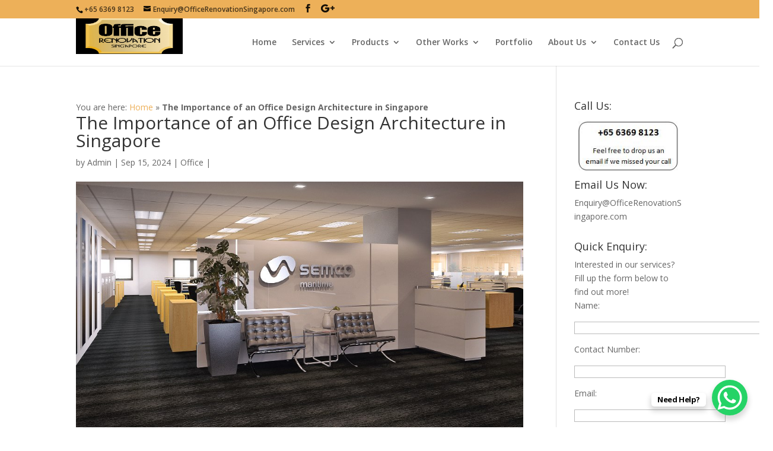

--- FILE ---
content_type: text/html; charset=UTF-8
request_url: https://www.officerenovationsingapore.com/office/design-architecture/
body_size: 16222
content:
<!DOCTYPE html>
<html lang="en-GB">
<head>
	<meta charset="UTF-8" />
<meta http-equiv="X-UA-Compatible" content="IE=edge">
	<link rel="pingback" href="https://www.officerenovationsingapore.com/xmlrpc.php" />

	<script type="text/javascript">
		document.documentElement.className = 'js';
	</script>

	<script>var et_site_url='https://www.officerenovationsingapore.com';var et_post_id='287';function et_core_page_resource_fallback(a,b){"undefined"===typeof b&&(b=a.sheet.cssRules&&0===a.sheet.cssRules.length);b&&(a.onerror=null,a.onload=null,a.href?a.href=et_site_url+"/?et_core_page_resource="+a.id+et_post_id:a.src&&(a.src=et_site_url+"/?et_core_page_resource="+a.id+et_post_id))}
</script><meta name='robots' content='index, follow, max-image-preview:large, max-snippet:-1, max-video-preview:-1' />

	<!-- This site is optimized with the Yoast SEO plugin v23.4 - https://yoast.com/wordpress/plugins/seo/ -->
	<title>Office Design Architecture Singapore | Improving Outputs</title>
	<meta name="description" content="Do you know the Importance of an Office Design Architecture in Singapore? If you do not, then learn more here. This is a blog post that explains about it!" />
	<link rel="canonical" href="https://www.officerenovationsingapore.com/office/design-architecture/" />
	<meta property="og:locale" content="en_GB" />
	<meta property="og:type" content="article" />
	<meta property="og:title" content="Office Design Architecture Singapore | Improving Outputs" />
	<meta property="og:description" content="Do you know the Importance of an Office Design Architecture in Singapore? If you do not, then learn more here. This is a blog post that explains about it!" />
	<meta property="og:url" content="https://www.officerenovationsingapore.com/office/design-architecture/" />
	<meta property="og:site_name" content="Office Renovation Singapore" />
	<meta property="article:published_time" content="2024-09-15T13:36:55+00:00" />
	<meta property="article:modified_time" content="2024-09-15T14:11:43+00:00" />
	<meta property="og:image" content="https://www.officerenovationsingapore.com/wp-content/uploads/pic12.jpg" />
	<meta property="og:image:width" content="960" />
	<meta property="og:image:height" content="539" />
	<meta property="og:image:type" content="image/jpeg" />
	<meta name="author" content="Admin" />
	<script type="application/ld+json" class="yoast-schema-graph">{"@context":"https://schema.org","@graph":[{"@type":"WebPage","@id":"https://www.officerenovationsingapore.com/office/design-architecture/","url":"https://www.officerenovationsingapore.com/office/design-architecture/","name":"Office Design Architecture Singapore | Improving Outputs","isPartOf":{"@id":"https://www.officerenovationsingapore.com/#website"},"primaryImageOfPage":{"@id":"https://www.officerenovationsingapore.com/office/design-architecture/#primaryimage"},"image":{"@id":"https://www.officerenovationsingapore.com/office/design-architecture/#primaryimage"},"thumbnailUrl":"https://www.officerenovationsingapore.com/wp-content/uploads/pic12.jpg","datePublished":"2024-09-15T13:36:55+00:00","dateModified":"2024-09-15T14:11:43+00:00","author":{"@id":"https://www.officerenovationsingapore.com/#/schema/person/45b1ef9c4efaf378fa9454d888623f9b"},"description":"Do you know the Importance of an Office Design Architecture in Singapore? If you do not, then learn more here. This is a blog post that explains about it!","breadcrumb":{"@id":"https://www.officerenovationsingapore.com/office/design-architecture/#breadcrumb"},"inLanguage":"en-GB","potentialAction":[{"@type":"ReadAction","target":["https://www.officerenovationsingapore.com/office/design-architecture/"]}]},{"@type":"ImageObject","inLanguage":"en-GB","@id":"https://www.officerenovationsingapore.com/office/design-architecture/#primaryimage","url":"https://www.officerenovationsingapore.com/wp-content/uploads/pic12.jpg","contentUrl":"https://www.officerenovationsingapore.com/wp-content/uploads/pic12.jpg","width":960,"height":539,"caption":"Office Interior Design Ideas Design Architecture"},{"@type":"BreadcrumbList","@id":"https://www.officerenovationsingapore.com/office/design-architecture/#breadcrumb","itemListElement":[{"@type":"ListItem","position":1,"name":"Home","item":"https://www.officerenovationsingapore.com/"},{"@type":"ListItem","position":2,"name":"The Importance of an Office Design Architecture in Singapore"}]},{"@type":"WebSite","@id":"https://www.officerenovationsingapore.com/#website","url":"https://www.officerenovationsingapore.com/","name":"Office Renovation Singapore","description":"Fast and Reliable Office Renovation Company In Singapore","potentialAction":[{"@type":"SearchAction","target":{"@type":"EntryPoint","urlTemplate":"https://www.officerenovationsingapore.com/?s={search_term_string}"},"query-input":{"@type":"PropertyValueSpecification","valueRequired":true,"valueName":"search_term_string"}}],"inLanguage":"en-GB"},{"@type":"Person","@id":"https://www.officerenovationsingapore.com/#/schema/person/45b1ef9c4efaf378fa9454d888623f9b","name":"Admin","image":{"@type":"ImageObject","inLanguage":"en-GB","@id":"https://www.officerenovationsingapore.com/#/schema/person/image/","url":"https://secure.gravatar.com/avatar/710c6937b0cbda9829ce8ff566e51873?s=96&d=mm&r=g","contentUrl":"https://secure.gravatar.com/avatar/710c6937b0cbda9829ce8ff566e51873?s=96&d=mm&r=g","caption":"Admin"}}]}</script>
	<!-- / Yoast SEO plugin. -->


<link rel='dns-prefetch' href='//fonts.googleapis.com' />
<link rel='dns-prefetch' href='//cdn.openshareweb.com' />
<link rel='dns-prefetch' href='//cdn.shareaholic.net' />
<link rel='dns-prefetch' href='//www.shareaholic.net' />
<link rel='dns-prefetch' href='//analytics.shareaholic.com' />
<link rel='dns-prefetch' href='//recs.shareaholic.com' />
<link rel='dns-prefetch' href='//partner.shareaholic.com' />
<link rel="alternate" type="application/rss+xml" title="Office Renovation Singapore &raquo; Feed" href="https://www.officerenovationsingapore.com/feed/" />
<link rel="alternate" type="application/rss+xml" title="Office Renovation Singapore &raquo; Comments Feed" href="https://www.officerenovationsingapore.com/comments/feed/" />
<!-- Shareaholic - https://www.shareaholic.com -->
<link rel='preload' href='//cdn.shareaholic.net/assets/pub/shareaholic.js' as='script'/>
<script data-no-minify='1' data-cfasync='false'>
_SHR_SETTINGS = {"endpoints":{"local_recs_url":"https:\/\/www.officerenovationsingapore.com\/wp-admin\/admin-ajax.php?action=shareaholic_permalink_related","ajax_url":"https:\/\/www.officerenovationsingapore.com\/wp-admin\/admin-ajax.php","share_counts_url":"https:\/\/www.officerenovationsingapore.com\/wp-admin\/admin-ajax.php?action=shareaholic_share_counts_api"},"site_id":"08879eafe3ca5927a3423f72541768dc","url_components":{"year":"2024","monthnum":"09","day":"15","hour":"21","minute":"36","second":"55","post_id":"287","postname":"design-architecture","category":"office"}};
</script>
<script data-no-minify='1' data-cfasync='false' src='//cdn.shareaholic.net/assets/pub/shareaholic.js' data-shr-siteid='08879eafe3ca5927a3423f72541768dc' async ></script>

<!-- Shareaholic Content Tags -->
<meta name='shareaholic:site_name' content='Office Renovation Singapore' />
<meta name='shareaholic:language' content='en-GB' />
<meta name='shareaholic:url' content='https://www.officerenovationsingapore.com/office/design-architecture/' />
<meta name='shareaholic:keywords' content='tag:design architecture, cat:office, type:post' />
<meta name='shareaholic:article_published_time' content='2024-09-15T21:36:55+08:00' />
<meta name='shareaholic:article_modified_time' content='2024-09-15T22:11:43+08:00' />
<meta name='shareaholic:shareable_page' content='true' />
<meta name='shareaholic:article_author_name' content='Admin' />
<meta name='shareaholic:site_id' content='08879eafe3ca5927a3423f72541768dc' />
<meta name='shareaholic:wp_version' content='9.7.12' />
<meta name='shareaholic:image' content='https://www.officerenovationsingapore.com/wp-content/uploads/pic12.jpg' />
<!-- Shareaholic Content Tags End -->

<!-- Shareaholic Open Graph Tags -->
<meta property='og:image' content='https://www.officerenovationsingapore.com/wp-content/uploads/pic12.jpg' />
<!-- Shareaholic Open Graph Tags End -->
<script type="text/javascript">
/* <![CDATA[ */
window._wpemojiSettings = {"baseUrl":"https:\/\/s.w.org\/images\/core\/emoji\/15.0.3\/72x72\/","ext":".png","svgUrl":"https:\/\/s.w.org\/images\/core\/emoji\/15.0.3\/svg\/","svgExt":".svg","source":{"concatemoji":"https:\/\/www.officerenovationsingapore.com\/wp-includes\/js\/wp-emoji-release.min.js?ver=6.6.2"}};
/*! This file is auto-generated */
!function(i,n){var o,s,e;function c(e){try{var t={supportTests:e,timestamp:(new Date).valueOf()};sessionStorage.setItem(o,JSON.stringify(t))}catch(e){}}function p(e,t,n){e.clearRect(0,0,e.canvas.width,e.canvas.height),e.fillText(t,0,0);var t=new Uint32Array(e.getImageData(0,0,e.canvas.width,e.canvas.height).data),r=(e.clearRect(0,0,e.canvas.width,e.canvas.height),e.fillText(n,0,0),new Uint32Array(e.getImageData(0,0,e.canvas.width,e.canvas.height).data));return t.every(function(e,t){return e===r[t]})}function u(e,t,n){switch(t){case"flag":return n(e,"\ud83c\udff3\ufe0f\u200d\u26a7\ufe0f","\ud83c\udff3\ufe0f\u200b\u26a7\ufe0f")?!1:!n(e,"\ud83c\uddfa\ud83c\uddf3","\ud83c\uddfa\u200b\ud83c\uddf3")&&!n(e,"\ud83c\udff4\udb40\udc67\udb40\udc62\udb40\udc65\udb40\udc6e\udb40\udc67\udb40\udc7f","\ud83c\udff4\u200b\udb40\udc67\u200b\udb40\udc62\u200b\udb40\udc65\u200b\udb40\udc6e\u200b\udb40\udc67\u200b\udb40\udc7f");case"emoji":return!n(e,"\ud83d\udc26\u200d\u2b1b","\ud83d\udc26\u200b\u2b1b")}return!1}function f(e,t,n){var r="undefined"!=typeof WorkerGlobalScope&&self instanceof WorkerGlobalScope?new OffscreenCanvas(300,150):i.createElement("canvas"),a=r.getContext("2d",{willReadFrequently:!0}),o=(a.textBaseline="top",a.font="600 32px Arial",{});return e.forEach(function(e){o[e]=t(a,e,n)}),o}function t(e){var t=i.createElement("script");t.src=e,t.defer=!0,i.head.appendChild(t)}"undefined"!=typeof Promise&&(o="wpEmojiSettingsSupports",s=["flag","emoji"],n.supports={everything:!0,everythingExceptFlag:!0},e=new Promise(function(e){i.addEventListener("DOMContentLoaded",e,{once:!0})}),new Promise(function(t){var n=function(){try{var e=JSON.parse(sessionStorage.getItem(o));if("object"==typeof e&&"number"==typeof e.timestamp&&(new Date).valueOf()<e.timestamp+604800&&"object"==typeof e.supportTests)return e.supportTests}catch(e){}return null}();if(!n){if("undefined"!=typeof Worker&&"undefined"!=typeof OffscreenCanvas&&"undefined"!=typeof URL&&URL.createObjectURL&&"undefined"!=typeof Blob)try{var e="postMessage("+f.toString()+"("+[JSON.stringify(s),u.toString(),p.toString()].join(",")+"));",r=new Blob([e],{type:"text/javascript"}),a=new Worker(URL.createObjectURL(r),{name:"wpTestEmojiSupports"});return void(a.onmessage=function(e){c(n=e.data),a.terminate(),t(n)})}catch(e){}c(n=f(s,u,p))}t(n)}).then(function(e){for(var t in e)n.supports[t]=e[t],n.supports.everything=n.supports.everything&&n.supports[t],"flag"!==t&&(n.supports.everythingExceptFlag=n.supports.everythingExceptFlag&&n.supports[t]);n.supports.everythingExceptFlag=n.supports.everythingExceptFlag&&!n.supports.flag,n.DOMReady=!1,n.readyCallback=function(){n.DOMReady=!0}}).then(function(){return e}).then(function(){var e;n.supports.everything||(n.readyCallback(),(e=n.source||{}).concatemoji?t(e.concatemoji):e.wpemoji&&e.twemoji&&(t(e.twemoji),t(e.wpemoji)))}))}((window,document),window._wpemojiSettings);
/* ]]> */
</script>
<meta content="Isaac Chung v." name="generator"/><style id='wp-emoji-styles-inline-css' type='text/css'>

	img.wp-smiley, img.emoji {
		display: inline !important;
		border: none !important;
		box-shadow: none !important;
		height: 1em !important;
		width: 1em !important;
		margin: 0 0.07em !important;
		vertical-align: -0.1em !important;
		background: none !important;
		padding: 0 !important;
	}
</style>
<link rel='stylesheet' id='wp-block-library-css' href='https://www.officerenovationsingapore.com/wp-includes/css/dist/block-library/style.min.css?ver=6.6.2' type='text/css' media='all' />
<style id='classic-theme-styles-inline-css' type='text/css'>
/*! This file is auto-generated */
.wp-block-button__link{color:#fff;background-color:#32373c;border-radius:9999px;box-shadow:none;text-decoration:none;padding:calc(.667em + 2px) calc(1.333em + 2px);font-size:1.125em}.wp-block-file__button{background:#32373c;color:#fff;text-decoration:none}
</style>
<style id='global-styles-inline-css' type='text/css'>
:root{--wp--preset--aspect-ratio--square: 1;--wp--preset--aspect-ratio--4-3: 4/3;--wp--preset--aspect-ratio--3-4: 3/4;--wp--preset--aspect-ratio--3-2: 3/2;--wp--preset--aspect-ratio--2-3: 2/3;--wp--preset--aspect-ratio--16-9: 16/9;--wp--preset--aspect-ratio--9-16: 9/16;--wp--preset--color--black: #000000;--wp--preset--color--cyan-bluish-gray: #abb8c3;--wp--preset--color--white: #ffffff;--wp--preset--color--pale-pink: #f78da7;--wp--preset--color--vivid-red: #cf2e2e;--wp--preset--color--luminous-vivid-orange: #ff6900;--wp--preset--color--luminous-vivid-amber: #fcb900;--wp--preset--color--light-green-cyan: #7bdcb5;--wp--preset--color--vivid-green-cyan: #00d084;--wp--preset--color--pale-cyan-blue: #8ed1fc;--wp--preset--color--vivid-cyan-blue: #0693e3;--wp--preset--color--vivid-purple: #9b51e0;--wp--preset--gradient--vivid-cyan-blue-to-vivid-purple: linear-gradient(135deg,rgba(6,147,227,1) 0%,rgb(155,81,224) 100%);--wp--preset--gradient--light-green-cyan-to-vivid-green-cyan: linear-gradient(135deg,rgb(122,220,180) 0%,rgb(0,208,130) 100%);--wp--preset--gradient--luminous-vivid-amber-to-luminous-vivid-orange: linear-gradient(135deg,rgba(252,185,0,1) 0%,rgba(255,105,0,1) 100%);--wp--preset--gradient--luminous-vivid-orange-to-vivid-red: linear-gradient(135deg,rgba(255,105,0,1) 0%,rgb(207,46,46) 100%);--wp--preset--gradient--very-light-gray-to-cyan-bluish-gray: linear-gradient(135deg,rgb(238,238,238) 0%,rgb(169,184,195) 100%);--wp--preset--gradient--cool-to-warm-spectrum: linear-gradient(135deg,rgb(74,234,220) 0%,rgb(151,120,209) 20%,rgb(207,42,186) 40%,rgb(238,44,130) 60%,rgb(251,105,98) 80%,rgb(254,248,76) 100%);--wp--preset--gradient--blush-light-purple: linear-gradient(135deg,rgb(255,206,236) 0%,rgb(152,150,240) 100%);--wp--preset--gradient--blush-bordeaux: linear-gradient(135deg,rgb(254,205,165) 0%,rgb(254,45,45) 50%,rgb(107,0,62) 100%);--wp--preset--gradient--luminous-dusk: linear-gradient(135deg,rgb(255,203,112) 0%,rgb(199,81,192) 50%,rgb(65,88,208) 100%);--wp--preset--gradient--pale-ocean: linear-gradient(135deg,rgb(255,245,203) 0%,rgb(182,227,212) 50%,rgb(51,167,181) 100%);--wp--preset--gradient--electric-grass: linear-gradient(135deg,rgb(202,248,128) 0%,rgb(113,206,126) 100%);--wp--preset--gradient--midnight: linear-gradient(135deg,rgb(2,3,129) 0%,rgb(40,116,252) 100%);--wp--preset--font-size--small: 13px;--wp--preset--font-size--medium: 20px;--wp--preset--font-size--large: 36px;--wp--preset--font-size--x-large: 42px;--wp--preset--spacing--20: 0.44rem;--wp--preset--spacing--30: 0.67rem;--wp--preset--spacing--40: 1rem;--wp--preset--spacing--50: 1.5rem;--wp--preset--spacing--60: 2.25rem;--wp--preset--spacing--70: 3.38rem;--wp--preset--spacing--80: 5.06rem;--wp--preset--shadow--natural: 6px 6px 9px rgba(0, 0, 0, 0.2);--wp--preset--shadow--deep: 12px 12px 50px rgba(0, 0, 0, 0.4);--wp--preset--shadow--sharp: 6px 6px 0px rgba(0, 0, 0, 0.2);--wp--preset--shadow--outlined: 6px 6px 0px -3px rgba(255, 255, 255, 1), 6px 6px rgba(0, 0, 0, 1);--wp--preset--shadow--crisp: 6px 6px 0px rgba(0, 0, 0, 1);}:where(.is-layout-flex){gap: 0.5em;}:where(.is-layout-grid){gap: 0.5em;}body .is-layout-flex{display: flex;}.is-layout-flex{flex-wrap: wrap;align-items: center;}.is-layout-flex > :is(*, div){margin: 0;}body .is-layout-grid{display: grid;}.is-layout-grid > :is(*, div){margin: 0;}:where(.wp-block-columns.is-layout-flex){gap: 2em;}:where(.wp-block-columns.is-layout-grid){gap: 2em;}:where(.wp-block-post-template.is-layout-flex){gap: 1.25em;}:where(.wp-block-post-template.is-layout-grid){gap: 1.25em;}.has-black-color{color: var(--wp--preset--color--black) !important;}.has-cyan-bluish-gray-color{color: var(--wp--preset--color--cyan-bluish-gray) !important;}.has-white-color{color: var(--wp--preset--color--white) !important;}.has-pale-pink-color{color: var(--wp--preset--color--pale-pink) !important;}.has-vivid-red-color{color: var(--wp--preset--color--vivid-red) !important;}.has-luminous-vivid-orange-color{color: var(--wp--preset--color--luminous-vivid-orange) !important;}.has-luminous-vivid-amber-color{color: var(--wp--preset--color--luminous-vivid-amber) !important;}.has-light-green-cyan-color{color: var(--wp--preset--color--light-green-cyan) !important;}.has-vivid-green-cyan-color{color: var(--wp--preset--color--vivid-green-cyan) !important;}.has-pale-cyan-blue-color{color: var(--wp--preset--color--pale-cyan-blue) !important;}.has-vivid-cyan-blue-color{color: var(--wp--preset--color--vivid-cyan-blue) !important;}.has-vivid-purple-color{color: var(--wp--preset--color--vivid-purple) !important;}.has-black-background-color{background-color: var(--wp--preset--color--black) !important;}.has-cyan-bluish-gray-background-color{background-color: var(--wp--preset--color--cyan-bluish-gray) !important;}.has-white-background-color{background-color: var(--wp--preset--color--white) !important;}.has-pale-pink-background-color{background-color: var(--wp--preset--color--pale-pink) !important;}.has-vivid-red-background-color{background-color: var(--wp--preset--color--vivid-red) !important;}.has-luminous-vivid-orange-background-color{background-color: var(--wp--preset--color--luminous-vivid-orange) !important;}.has-luminous-vivid-amber-background-color{background-color: var(--wp--preset--color--luminous-vivid-amber) !important;}.has-light-green-cyan-background-color{background-color: var(--wp--preset--color--light-green-cyan) !important;}.has-vivid-green-cyan-background-color{background-color: var(--wp--preset--color--vivid-green-cyan) !important;}.has-pale-cyan-blue-background-color{background-color: var(--wp--preset--color--pale-cyan-blue) !important;}.has-vivid-cyan-blue-background-color{background-color: var(--wp--preset--color--vivid-cyan-blue) !important;}.has-vivid-purple-background-color{background-color: var(--wp--preset--color--vivid-purple) !important;}.has-black-border-color{border-color: var(--wp--preset--color--black) !important;}.has-cyan-bluish-gray-border-color{border-color: var(--wp--preset--color--cyan-bluish-gray) !important;}.has-white-border-color{border-color: var(--wp--preset--color--white) !important;}.has-pale-pink-border-color{border-color: var(--wp--preset--color--pale-pink) !important;}.has-vivid-red-border-color{border-color: var(--wp--preset--color--vivid-red) !important;}.has-luminous-vivid-orange-border-color{border-color: var(--wp--preset--color--luminous-vivid-orange) !important;}.has-luminous-vivid-amber-border-color{border-color: var(--wp--preset--color--luminous-vivid-amber) !important;}.has-light-green-cyan-border-color{border-color: var(--wp--preset--color--light-green-cyan) !important;}.has-vivid-green-cyan-border-color{border-color: var(--wp--preset--color--vivid-green-cyan) !important;}.has-pale-cyan-blue-border-color{border-color: var(--wp--preset--color--pale-cyan-blue) !important;}.has-vivid-cyan-blue-border-color{border-color: var(--wp--preset--color--vivid-cyan-blue) !important;}.has-vivid-purple-border-color{border-color: var(--wp--preset--color--vivid-purple) !important;}.has-vivid-cyan-blue-to-vivid-purple-gradient-background{background: var(--wp--preset--gradient--vivid-cyan-blue-to-vivid-purple) !important;}.has-light-green-cyan-to-vivid-green-cyan-gradient-background{background: var(--wp--preset--gradient--light-green-cyan-to-vivid-green-cyan) !important;}.has-luminous-vivid-amber-to-luminous-vivid-orange-gradient-background{background: var(--wp--preset--gradient--luminous-vivid-amber-to-luminous-vivid-orange) !important;}.has-luminous-vivid-orange-to-vivid-red-gradient-background{background: var(--wp--preset--gradient--luminous-vivid-orange-to-vivid-red) !important;}.has-very-light-gray-to-cyan-bluish-gray-gradient-background{background: var(--wp--preset--gradient--very-light-gray-to-cyan-bluish-gray) !important;}.has-cool-to-warm-spectrum-gradient-background{background: var(--wp--preset--gradient--cool-to-warm-spectrum) !important;}.has-blush-light-purple-gradient-background{background: var(--wp--preset--gradient--blush-light-purple) !important;}.has-blush-bordeaux-gradient-background{background: var(--wp--preset--gradient--blush-bordeaux) !important;}.has-luminous-dusk-gradient-background{background: var(--wp--preset--gradient--luminous-dusk) !important;}.has-pale-ocean-gradient-background{background: var(--wp--preset--gradient--pale-ocean) !important;}.has-electric-grass-gradient-background{background: var(--wp--preset--gradient--electric-grass) !important;}.has-midnight-gradient-background{background: var(--wp--preset--gradient--midnight) !important;}.has-small-font-size{font-size: var(--wp--preset--font-size--small) !important;}.has-medium-font-size{font-size: var(--wp--preset--font-size--medium) !important;}.has-large-font-size{font-size: var(--wp--preset--font-size--large) !important;}.has-x-large-font-size{font-size: var(--wp--preset--font-size--x-large) !important;}
:where(.wp-block-post-template.is-layout-flex){gap: 1.25em;}:where(.wp-block-post-template.is-layout-grid){gap: 1.25em;}
:where(.wp-block-columns.is-layout-flex){gap: 2em;}:where(.wp-block-columns.is-layout-grid){gap: 2em;}
:root :where(.wp-block-pullquote){font-size: 1.5em;line-height: 1.6;}
</style>
<link rel='stylesheet' id='contact-form-7-css' href='https://www.officerenovationsingapore.com/wp-content/plugins/contact-form-7/includes/css/styles.css?ver=5.9.8' type='text/css' media='all' />
<link rel='stylesheet' id='wp-live-chat-support-css' href='https://www.officerenovationsingapore.com/wp-content/plugins/wp-live-chat-support/public/css/wplc-plugin-public.css?ver=10.0.14' type='text/css' media='all' />
<link rel='stylesheet' id='divi-fonts-css' href='https://fonts.googleapis.com/css?family=Open+Sans:300italic,400italic,600italic,700italic,800italic,400,300,600,700,800&#038;subset=latin,latin-ext' type='text/css' media='all' />
<link rel='stylesheet' id='divi-style-css' href='https://www.officerenovationsingapore.com/wp-content/themes/isaac-chung/style.css?ver=3.9' type='text/css' media='all' />
<link rel='stylesheet' id='dashicons-css' href='https://www.officerenovationsingapore.com/wp-includes/css/dashicons.min.css?ver=6.6.2' type='text/css' media='all' />
<script type="text/javascript" src="https://www.officerenovationsingapore.com/wp-includes/js/jquery/jquery.min.js?ver=3.7.1" id="jquery-core-js"></script>
<script type="text/javascript" src="https://www.officerenovationsingapore.com/wp-includes/js/jquery/jquery-migrate.min.js?ver=3.4.1" id="jquery-migrate-js"></script>
<script type="text/javascript" src="https://www.officerenovationsingapore.com/wp-content/plugins/google-analyticator/external-tracking.min.js?ver=6.5.4" id="ga-external-tracking-js"></script>
<link rel="https://api.w.org/" href="https://www.officerenovationsingapore.com/wp-json/" /><link rel="alternate" title="JSON" type="application/json" href="https://www.officerenovationsingapore.com/wp-json/wp/v2/posts/287" /><link rel="EditURI" type="application/rsd+xml" title="RSD" href="https://www.officerenovationsingapore.com/xmlrpc.php?rsd" />
<meta name="generator" content="WordPress 6.6.2" />
<link rel='shortlink' href='https://www.officerenovationsingapore.com/?p=287' />
<link rel="alternate" title="oEmbed (JSON)" type="application/json+oembed" href="https://www.officerenovationsingapore.com/wp-json/oembed/1.0/embed?url=https%3A%2F%2Fwww.officerenovationsingapore.com%2Foffice%2Fdesign-architecture%2F" />
<link rel="alternate" title="oEmbed (XML)" type="text/xml+oembed" href="https://www.officerenovationsingapore.com/wp-json/oembed/1.0/embed?url=https%3A%2F%2Fwww.officerenovationsingapore.com%2Foffice%2Fdesign-architecture%2F&#038;format=xml" />

	<link rel="stylesheet" type="text/css" href="https://www.officerenovationsingapore.com/wp-content/plugins/jquery-vertical-mega-menu/css/dcverticalmegamenu.css" media="screen" />
    <script type="text/javascript">

        var wplc_delay;



        var wplc_ajaxurl = 'https://www.officerenovationsingapore.com/wp-content/plugins/wp-live-chat-support-pro/ajax-pro.php';


        var wplc_nonce = 'd9242acb0e';
        wplc_delay = '000';
        var wplc_offline_msg = '';
        var wplc_offline_msg3 = '';

                var wplc_al = true;
        </script>
    <meta name="viewport" content="width=device-width, initial-scale=1.0, maximum-scale=1.0, user-scalable=0" /><link rel="icon" href="https://www.officerenovationsingapore.com/wp-content/uploads/Office-Reno-Logo-1-150x150.jpg" sizes="32x32" />
<link rel="icon" href="https://www.officerenovationsingapore.com/wp-content/uploads/Office-Reno-Logo-1-300x300.jpg" sizes="192x192" />
<link rel="apple-touch-icon" href="https://www.officerenovationsingapore.com/wp-content/uploads/Office-Reno-Logo-1-300x300.jpg" />
<meta name="msapplication-TileImage" content="https://www.officerenovationsingapore.com/wp-content/uploads/Office-Reno-Logo-1-300x300.jpg" />
<!-- Google Analytics Tracking by Google Analyticator 6.5.4: http://www.videousermanuals.com/google-analyticator/ -->
<script type="text/javascript">
    var analyticsFileTypes = [''];
    var analyticsSnippet = 'enabled';
    var analyticsEventTracking = 'enabled';
</script>
<script type="text/javascript">
	var _gaq = _gaq || [];
  
	_gaq.push(['_setAccount', 'UA-41365755-1']);
    _gaq.push(['_addDevId', 'i9k95']); // Google Analyticator App ID with Google
	_gaq.push(['_trackPageview']);

	(function() {
		var ga = document.createElement('script'); ga.type = 'text/javascript'; ga.async = true;
		                ga.src = ('https:' == document.location.protocol ? 'https://ssl' : 'http://www') + '.google-analytics.com/ga.js';
		                var s = document.getElementsByTagName('script')[0]; s.parentNode.insertBefore(ga, s);
	})();
</script>
<style id="et-divi-customizer-global-cached-inline-styles">.woocommerce #respond input#submit,.woocommerce-page #respond input#submit,.woocommerce #content input.button,.woocommerce-page #content input.button,.woocommerce-message,.woocommerce-error,.woocommerce-info{background:#2EA3F2!important}#et_search_icon:hover,.mobile_menu_bar:before,.mobile_menu_bar:after,.et_toggle_slide_menu:after,.et-social-icon a:hover,.et_pb_sum,.et_pb_pricing li a,.et_pb_pricing_table_button,.et_overlay:before,.entry-summary p.price ins,.woocommerce div.product span.price,.woocommerce-page div.product span.price,.woocommerce #content div.product span.price,.woocommerce-page #content div.product span.price,.woocommerce div.product p.price,.woocommerce-page div.product p.price,.woocommerce #content div.product p.price,.woocommerce-page #content div.product p.price,.et_pb_member_social_links a:hover,.woocommerce .star-rating span:before,.woocommerce-page .star-rating span:before,.et_pb_widget li a:hover,.et_pb_filterable_portfolio .et_pb_portfolio_filters li a.active,.et_pb_filterable_portfolio .et_pb_portofolio_pagination ul li a.active,.et_pb_gallery .et_pb_gallery_pagination ul li a.active,.wp-pagenavi span.current,.wp-pagenavi a:hover,.nav-single a,.posted_in a{color:#2EA3F2}.et_pb_contact_submit,.et_password_protected_form .et_submit_button,.et_pb_bg_layout_light .et_pb_newsletter_button,.comment-reply-link,.form-submit .et_pb_button,.et_pb_bg_layout_light .et_pb_promo_button,.et_pb_bg_layout_light .et_pb_more_button,.woocommerce a.button.alt,.woocommerce-page a.button.alt,.woocommerce button.button.alt,.woocommerce-page button.button.alt,.woocommerce input.button.alt,.woocommerce-page input.button.alt,.woocommerce #respond input#submit.alt,.woocommerce-page #respond input#submit.alt,.woocommerce #content input.button.alt,.woocommerce-page #content input.button.alt,.woocommerce a.button,.woocommerce-page a.button,.woocommerce button.button,.woocommerce-page button.button,.woocommerce input.button,.woocommerce-page input.button,.et_pb_contact p input[type="checkbox"]:checked+label i:before,.et_pb_bg_layout_light.et_pb_module.et_pb_button{color:#2EA3F2}.footer-widget h4{color:#2EA3F2}.et-search-form,.nav li ul,.et_mobile_menu,.footer-widget li:before,.et_pb_pricing li:before,blockquote{border-color:#2EA3F2}.et_pb_counter_amount,.et_pb_featured_table .et_pb_pricing_heading,.et_quote_content,.et_link_content,.et_audio_content,.et_pb_post_slider.et_pb_bg_layout_dark,.et_slide_in_menu_container,.et_pb_contact p input[type="radio"]:checked+label i:before{background-color:#2EA3F2}a{color:#2EA3F2}#top-header,#et-secondary-nav li ul{background-color:#2EA3F2}#top-header,#top-header a{color:rgba(0,0,0,0.7)}.et_header_style_centered .mobile_nav .select_page,.et_header_style_split .mobile_nav .select_page,.et_nav_text_color_light #top-menu>li>a,.et_nav_text_color_dark #top-menu>li>a,#top-menu a,.et_mobile_menu li a,.et_nav_text_color_light .et_mobile_menu li a,.et_nav_text_color_dark .et_mobile_menu li a,#et_search_icon:before,.et_search_form_container input,span.et_close_search_field:after,#et-top-navigation .et-cart-info{color:#666666}.et_search_form_container input::-moz-placeholder{color:#666666}.et_search_form_container input::-webkit-input-placeholder{color:#666666}.et_search_form_container input:-ms-input-placeholder{color:#666666}#top-menu li.current-menu-ancestor>a,#top-menu li.current-menu-item>a,.et_color_scheme_red #top-menu li.current-menu-ancestor>a,.et_color_scheme_red #top-menu li.current-menu-item>a,.et_color_scheme_pink #top-menu li.current-menu-ancestor>a,.et_color_scheme_pink #top-menu li.current-menu-item>a,.et_color_scheme_orange #top-menu li.current-menu-ancestor>a,.et_color_scheme_orange #top-menu li.current-menu-item>a,.et_color_scheme_green #top-menu li.current-menu-ancestor>a,.et_color_scheme_green #top-menu li.current-menu-item>a{color:#2EA3F2}#footer-widgets .footer-widget a,#footer-widgets .footer-widget li a,#footer-widgets .footer-widget li a:hover{color:#ffffff}.footer-widget{color:#ffffff}#main-footer .footer-widget h4{color:#2EA3F2}.footer-widget li:before{border-color:#2EA3F2}@media only screen and (min-width:981px){.et-fixed-header#top-header,.et-fixed-header#top-header #et-secondary-nav li ul{background-color:#2EA3F2}.et-fixed-header #top-menu a,.et-fixed-header #et_search_icon:before,.et-fixed-header #et_top_search .et-search-form input,.et-fixed-header .et_search_form_container input,.et-fixed-header .et_close_search_field:after,.et-fixed-header #et-top-navigation .et-cart-info{color:#666666!important}.et-fixed-header .et_search_form_container input::-moz-placeholder{color:#666666!important}.et-fixed-header .et_search_form_container input::-webkit-input-placeholder{color:#666666!important}.et-fixed-header .et_search_form_container input:-ms-input-placeholder{color:#666666!important}.et-fixed-header #top-menu li.current-menu-ancestor>a,.et-fixed-header #top-menu li.current-menu-item>a{color:#2EA3F2!important}.et-fixed-header#top-header a{color:rgba(0,0,0,0.7)}}@media only screen and (min-width:1350px){.et_pb_row{padding:27px 0}.et_pb_section{padding:54px 0}.single.et_pb_pagebuilder_layout.et_full_width_page .et_post_meta_wrapper{padding-top:81px}.et_pb_section.et_pb_section_first{padding-top:inherit}.et_pb_fullwidth_section{padding:0}}</style></head>
<body data-rsssl=1 class="post-template-default single single-post postid-287 single-format-standard et_color_scheme_orange et_pb_button_helper_class et_fixed_nav et_show_nav et_cover_background et_secondary_nav_enabled et_secondary_nav_two_panels et_pb_gutter osx et_pb_gutters3 et_primary_nav_dropdown_animation_fade et_secondary_nav_dropdown_animation_fade et_pb_footer_columns4 et_header_style_left et_right_sidebar et_divi_theme et_minified_js et_minified_css">
	<div id="page-container">

					<div id="top-header">
			<div class="container clearfix">

			
				<div id="et-info">
									<span id="et-info-phone">+65 6369 8123</span>
				
									<a href="mailto:Enquiry@OfficeRenovationSingapore.com"><span id="et-info-email">Enquiry@OfficeRenovationSingapore.com</span></a>
				
				<ul class="et-social-icons">

	<li class="et-social-icon et-social-facebook">
		<a href="#" class="icon">
			<span>Facebook</span>
		</a>
	</li>
	<li class="et-social-icon et-social-google-plus">
		<a href="http://google.com/+OfficeRenovationSingaporeCompany" class="icon">
			<span>Google</span>
		</a>
	</li>

</ul>				</div> <!-- #et-info -->

			
				<div id="et-secondary-menu">
				<div class="et_duplicate_social_icons">
								<ul class="et-social-icons">

	<li class="et-social-icon et-social-facebook">
		<a href="#" class="icon">
			<span>Facebook</span>
		</a>
	</li>
	<li class="et-social-icon et-social-google-plus">
		<a href="http://google.com/+OfficeRenovationSingaporeCompany" class="icon">
			<span>Google</span>
		</a>
	</li>

</ul>
							</div>				</div> <!-- #et-secondary-menu -->

			</div> <!-- .container -->
		</div> <!-- #top-header -->
		
	
			<header id="main-header" data-height-onload="66">
			<div class="container clearfix et_menu_container">
							<div class="logo_container">
					<span class="logo_helper"></span>
					<a href="https://www.officerenovationsingapore.com/">
						<img src="https://www.officerenovationsingapore.com/wp-content/uploads/Office-Reno-Logo.jpg" alt="Office Renovation Singapore" id="logo" data-height-percentage="54" />
					</a>
				</div>
							<div id="et-top-navigation" data-height="66" data-fixed-height="40">
											<nav id="top-menu-nav">
						<ul id="top-menu" class="nav"><li id="menu-item-430" class="menu-item menu-item-type-custom menu-item-object-custom menu-item-home menu-item-430"><a href="https://www.officerenovationsingapore.com">Home</a></li>
<li id="menu-item-459" class="menu-item menu-item-type-custom menu-item-object-custom menu-item-has-children menu-item-459"><a href="#">Services</a>
<ul class="sub-menu">
	<li id="menu-item-357" class="menu-item menu-item-type-post_type menu-item-object-page menu-item-357"><a href="https://www.officerenovationsingapore.com/office-renovation/">Office Renovation</a></li>
	<li id="menu-item-356" class="menu-item menu-item-type-post_type menu-item-object-page menu-item-356"><a href="https://www.officerenovationsingapore.com/office-interior-design/">Office Interior Design</a></li>
	<li id="menu-item-827" class="menu-item menu-item-type-post_type menu-item-object-page menu-item-827"><a href="https://www.officerenovationsingapore.com/office-installation/">Office Installation</a></li>
	<li id="menu-item-668" class="menu-item menu-item-type-post_type menu-item-object-page menu-item-668"><a href="https://www.officerenovationsingapore.com/office-partitioning/">Office Partitioning</a></li>
	<li id="menu-item-697" class="menu-item menu-item-type-post_type menu-item-object-page menu-item-697"><a href="https://www.officerenovationsingapore.com/office-construction/">Office Construction</a></li>
	<li id="menu-item-360" class="menu-item menu-item-type-post_type menu-item-object-page menu-item-360"><a href="https://www.officerenovationsingapore.com/office-space-planning/">Office Space Planning</a></li>
	<li id="menu-item-355" class="menu-item menu-item-type-post_type menu-item-object-page menu-item-355"><a href="https://www.officerenovationsingapore.com/office-reinstatement/">Office Reinstatement</a></li>
	<li id="menu-item-664" class="menu-item menu-item-type-post_type menu-item-object-page menu-item-664"><a href="https://www.officerenovationsingapore.com/office-builder/">Office Builder</a></li>
</ul>
</li>
<li id="menu-item-955" class="menu-item menu-item-type-custom menu-item-object-custom menu-item-has-children menu-item-955"><a href="#">Products</a>
<ul class="sub-menu">
	<li id="menu-item-1138" class="menu-item menu-item-type-post_type menu-item-object-page menu-item-1138"><a href="https://www.officerenovationsingapore.com/office-furniture/">Office Furniture</a></li>
	<li id="menu-item-958" class="menu-item menu-item-type-post_type menu-item-object-page menu-item-958"><a href="https://www.officerenovationsingapore.com/wood-plastic-composite/">Wood Plastic Composite</a></li>
</ul>
</li>
<li id="menu-item-709" class="menu-item menu-item-type-custom menu-item-object-custom menu-item-has-children menu-item-709"><a href="#">Other Works</a>
<ul class="sub-menu">
	<li id="menu-item-807" class="menu-item menu-item-type-custom menu-item-object-custom menu-item-has-children menu-item-807"><a href="#">Commercial</a>
	<ul class="sub-menu">
		<li id="menu-item-732" class="menu-item menu-item-type-post_type menu-item-object-page menu-item-732"><a href="https://www.officerenovationsingapore.com/commercial-renovation/">Commercial Renovation</a></li>
		<li id="menu-item-731" class="menu-item menu-item-type-post_type menu-item-object-page menu-item-731"><a href="https://www.officerenovationsingapore.com/commercial-interior-design/">Commercial Interior Design</a></li>
	</ul>
</li>
	<li id="menu-item-808" class="menu-item menu-item-type-custom menu-item-object-custom menu-item-has-children menu-item-808"><a href="#">Retail</a>
	<ul class="sub-menu">
		<li id="menu-item-729" class="menu-item menu-item-type-post_type menu-item-object-page menu-item-729"><a href="https://www.officerenovationsingapore.com/retail-renovation/">Retail Renovation</a></li>
		<li id="menu-item-730" class="menu-item menu-item-type-post_type menu-item-object-page menu-item-730"><a href="https://www.officerenovationsingapore.com/retail-interior-design/">Retail Interior Design</a></li>
		<li id="menu-item-809" class="menu-item menu-item-type-post_type menu-item-object-page menu-item-809"><a href="https://www.officerenovationsingapore.com/retail-construction/">Retail Construction</a></li>
	</ul>
</li>
</ul>
</li>
<li id="menu-item-136" class="menu-item menu-item-type-post_type menu-item-object-page menu-item-136"><a href="https://www.officerenovationsingapore.com/portfolio/">Portfolio</a></li>
<li id="menu-item-852" class="menu-item menu-item-type-post_type menu-item-object-page menu-item-has-children menu-item-852"><a href="https://www.officerenovationsingapore.com/about-us/">About Us</a>
<ul class="sub-menu">
	<li id="menu-item-142" class="menu-item menu-item-type-post_type menu-item-object-page menu-item-142"><a href="https://www.officerenovationsingapore.com/office-renovation-contractor/">Our Profile</a></li>
	<li id="menu-item-1126" class="menu-item menu-item-type-post_type menu-item-object-page menu-item-1126"><a href="https://www.officerenovationsingapore.com/our-clients/">Our Clients</a></li>
</ul>
</li>
<li id="menu-item-137" class="menu-item menu-item-type-post_type menu-item-object-page menu-item-137"><a href="https://www.officerenovationsingapore.com/contact-us/">Contact Us</a></li>
</ul>						</nav>
					
					
					
										<div id="et_top_search">
						<span id="et_search_icon"></span>
					</div>
					
					<div id="et_mobile_nav_menu">
				<div class="mobile_nav closed">
					<span class="select_page">Select Page</span>
					<span class="mobile_menu_bar mobile_menu_bar_toggle"></span>
				</div>
			</div>				</div> <!-- #et-top-navigation -->
			</div> <!-- .container -->
			<div class="et_search_outer">
				<div class="container et_search_form_container">
					<form role="search" method="get" class="et-search-form" action="https://www.officerenovationsingapore.com/">
					<input type="search" class="et-search-field" placeholder="Search &hellip;" value="" name="s" title="Search for:" />					</form>
					<span class="et_close_search_field"></span>
				</div>
			</div>
		</header> <!-- #main-header -->
			<div id="et-main-area">
	
<div id="main-content">
	<div class="container">
		<div id="content-area" class="clearfix">
			<div id="left-area">
							
<p id="breadcrumbs">	You are here:
<span><span><a href="https://www.officerenovationsingapore.com/">Home</a></span> » <span class="breadcrumb_last" aria-current="page"><strong>The Importance of an Office Design Architecture in Singapore</strong></span></span></p>
				<article id="post-287" class="et_pb_post post-287 post type-post status-publish format-standard has-post-thumbnail hentry category-office">
					<h1>The Importance of an Office Design Architecture in Singapore</h1>

				<p class="post-meta"> by <span class="author vcard"><a href="https://www.officerenovationsingapore.com/author/darling/" title="Posts by Admin" rel="author">Admin</a></span> | <span class="published">Sep 15, 2024</span> | <a href="https://www.officerenovationsingapore.com/office/" rel="category tag">Office</a> | </p><img src="https://www.officerenovationsingapore.com/wp-content/uploads/pic12.jpg" alt='The Importance of an Office Design Architecture in Singapore' width='1080' height='675' />
					
					<div class="entry-content">
					<h1><span style="color: white;">Design Architecture</span></h1>
<p>Did you know that the <a href="https://www.officerenovationsingapore.com/office/design-architecture/">design architecture</a> of an <a href="https://www.officerenovationsingapore.com/office/">office</a> interior can affect how staff performs at work? Did you also know that pressure at the workplace is increasing?</p>
<p>You may ask – Why? Well, people do not currently feel “safe” about their employment in the mere future. Nowadays, with more insecurity in a job, people tend to take less medical leave even in times of urgent need. You may think this is silly of them. But, this is the fact. Research had shown that the average number of medical leave days one takes had declined from 7.7 a year to 6.8 a year per employee. You may think that the drop is due to more people being healthier. But let me tell you the real reason why. Research had found that people do not take medical leave as much as they need to for fear that they may be seen as one who is performing poorly at work. This is something which can lead to drastic consequences in time to come. As such, employers should actively “take care” of their staff’s wellbeing.</p>
<p>One of the methods to improve employee welfare is to have a better looking office design architecture. This would enhance the comfort and attractiveness of the office. As such, when one steps in to the office, they will have the right positive feeling. This right environment leads to the right attitude at work which also enhances the productivity of staffs.</p>
<p><a title="Office Interior Singapore" href="https://www.officerenovationsingapore.com/">Office Interior Singapore</a> had observed a rising number of inquiries from office managers and businesses. Is that surprising to us? To me, I would say it’s not surprising. Many out there are keen to create a better work environment for their staffs by getting a top quality professional, reliable and affordable <a title="Office Interior Design" href="https://www.officerenovationsingapore.com/office-interior-design/">Office Interior Design</a> and designer. This is all about design architecture and designing the kind of office where staff feel contented enough to be efficient and effective in all areas of work.</p>
<p>I do wish that with the correct support and help, all the companies are able to make a change to their employee life at the workplace.</p>
<p>&nbsp;</p>
<a href='https://www.officerenovationsingapore.com/contact-us/' class='small-button smallorange'>Get your Quotation here</a>
<p>&nbsp;</p>
<h2>Why Choose <a href="https://www.officerenovationsingapore.com">Office Renovation Singapore</a>?</h2>
<ul>
<li><a href="https://www.officerenovationsingapore.com">Office Renovation Singapore</a> has years of experience in successfully handling <a href="https://www.officerenovationsingapore.com">office renovation</a> and <a href="https://www.officerenovationsingapore.com">commercial renovation projects</a>. From large <a href="https://www.officerenovationsingapore.com">turnkey office renovation</a> <a href="https://www.officerenovationsingapore.com/projects/">projects</a> to <a href="https://www.officerenovationsingapore.com">minor office repair</a> and <a href="https://www.officerenovationsingapore.com">commercial redecoration works</a>.</li>
<li>Highly professional and qualified team of <a href="https://www.officerenovationsingapore.com">experienced office renovation project managers</a> and <a href="https://www.officerenovationsingapore.com">office renovation project executives</a>, as well as highly dedicated <a href="https://www.officerenovationsingapore.com">office modernization</a> operations project manager to oversee each and every <a href="https://www.officerenovationsingapore.com">office renovation project</a> to ensure timely completion and successful handover of the <a href="https://www.officerenovationsingapore.com">commercial renovation</a> project.</li>
<li>Every team member of <a href="https://www.officerenovationsingapore.com">Office Renovation Singapore</a> is conscientious in ensuring that good industrial practices with regards to <a href="https://www.officerenovationsingapore.com">office renovation</a> and <a href="https://www.officerenovationsingapore.com">commercial renovation</a> are strictly complied with.</li>
<li>Vast experience in liaising and collaborating with various building managements in Singapore.</li>
</ul>
<p>&nbsp;</p>
<p>&nbsp;</p>
<p>Range of <a href="https://www.officerenovationsingapore.com/">Office Renovation</a> services provided by <a href="https://www.officerenovationsingapore.com/">Office Renovation Singapore</a>: <a href="https://www.officerenovationsingapore.com/office-renovation/">Office Renovation</a>, <a href="https://www.officerenovationsingapore.com/office-interior-design/">Office Interior Design</a>, <a href="https://www.officerenovationsingapore.com/office-installation/">Office Installation</a>, <a href="https://www.officerenovationsingapore.com/office-partitioning/">Office Partitioning</a>, <a href="https://www.officerenovationsingapore.com/office-construction/">Office Construction</a>, <a href="https://www.officerenovationsingapore.com/office-space-planning/">Office Space Planning</a>, <a href="https://www.officerenovationsingapore.com/office-reinstatement/">Office Reinstatement</a>, <a href="https://www.officerenovationsingapore.com/office-builder/">Office Builder</a></p>
<p>&nbsp;</p>
<p>Products supplied by <a href="https://www.officerenovationsingapore.com/">Office Renovation Singapore</a>: <a href="https://www.officerenovationsingapore.com/office-furniture/">Office Furniture</a>, <a href="https://www.officerenovationsingapore.com/wood-plastic-composite/">Wood Plastic Composite</a></p>
<p>&nbsp;</p>
<p>Other <a href="https://www.officerenovationsingapore.com/">Renovation Contractor</a> works by <a href="https://www.officerenovationsingapore.com/">Office Renovation Singapore</a>: <a href="https://www.officerenovationsingapore.com/commercial-renovation/">Commercial Renovation</a>, <a href="https://www.officerenovationsingapore.com/commercial-interior-design/">Commercial Interior Design</a>, <a href="https://www.officerenovationsingapore.com/retail-renovation/">Retail Renovation</a>, <a href="https://www.officerenovationsingapore.com/retail-interior-design/">Retail Interior Design</a>, <a href="https://www.officerenovationsingapore.com/retail-construction/">Retail Construction</a></p>
<p>&nbsp;</p>
<p>Blog posts by <a href="https://www.officerenovationsingapore.com/">Office Renovation Singapore</a>: <a href="https://www.officerenovationsingapore.com/general/interior-design-firm/">How to choose an Interior Design Firm in Singapore</a>, <a href="https://www.officerenovationsingapore.com/general/selecting-the-right-renovation-contractor-in-singapore/">Selecting the Right Renovation Contractor in Singapore</a>, <a href="https://www.officerenovationsingapore.com/general/sustainability-and-role-of-interior-designers/">Sustainability and Role of Interior Designers in Singapore</a>, <a href="https://www.officerenovationsingapore.com/office/interior-design/">Best Office Interior Design that affects the Office Environment</a>, <a href="https://www.officerenovationsingapore.com/office/interior-designer/">How do you know you had chosen the Right Office Interior Designer</a>, <a href="https://www.officerenovationsingapore.com/office/furnishing-singapore/">Office Furnishing Singapore</a>, <a href="https://www.officerenovationsingapore.com/office/partition/">Office Partition Singapore</a>, <a href="https://www.officerenovationsingapore.com/office/renovation-cost/">Office Renovation Cost Which is Value for Dollar</a>, <a href="https://www.officerenovationsingapore.com/office/design-architecture/">The Importance of an Office Design Architecture in Singapore</a>, <a href="https://www.officerenovationsingapore.com/office/interior-decoration/">What are the Benefits of Office Interior Decoration</a>, <a href="https://www.officerenovationsingapore.com/projects/corporate-office-interior/">Corporate Office Interior</a>, <a href="https://www.officerenovationsingapore.com/projects/modern-office-interior/">Modern Office Interior</a>, <a href="https://www.officerenovationsingapore.com/projects/office-interior-design-ideas/">Office Interior Design Ideas</a>, <a href="https://www.officerenovationsingapore.com/projects/office-interior-ideas/">Office Interior Ideas</a></p>
<p>&nbsp;</p>
<p>Other Quick Links in <a href="https://www.officerenovationsingapore.com/">Office Renovation Singapore</a> website: <a href="https://www.officerenovationsingapore.com/about-us/">About Office Renovation Singapore</a>, <a href="https://www.officerenovationsingapore.com/frequently-asked-questions/">FAQs about Office Renovation</a>, <a href="https://www.officerenovationsingapore.com/portfolio/">Portfolio on Office Renovation</a>, <a href="https://www.officerenovationsingapore.com/office-renovation-contractor/">Office Renovation Contractor Profile</a>, <a href="https://www.officerenovationsingapore.com/our-clients/">Office Renovation Singapore Clients</a>, <a href="https://www.officerenovationsingapore.com/contact-us/">Contact Office Renovation Singapore</a>, <a href="https://www.officerenovationsingapore.com/terms-of-use/">Terms of Use of Office Renovation Singapore website</a>, <a href="https://www.officerenovationsingapore.com/privacy-policy/">Privacy Policy of Office Renovation Singapore</a>, <a href="https://www.officerenovationsingapore.com/site-map/">Site Map of Office Renovation Singapore</a></p>
<div style='display:none;' class='shareaholic-canvas' data-app='share_buttons' data-title='The Importance of an Office Design Architecture in Singapore' data-link='https://www.officerenovationsingapore.com/office/design-architecture/' data-app-id-name='post_below_content'></div><div style='display:none;' class='shareaholic-canvas' data-app='recommendations' data-title='The Importance of an Office Design Architecture in Singapore' data-link='https://www.officerenovationsingapore.com/office/design-architecture/' data-app-id-name='post_below_content'></div>					</div> <!-- .entry-content -->

					
									</article> <!-- .et_pb_post -->

										</div> <!-- #left-area -->

				<div id="sidebar">
		<div id="text-8" class="et_pb_widget widget_text"><h4 class="widgettitle">Call Us:</h4>			<div class="textwidget"><img class="alignleft size-full wp-image-973" alt="Contact Office Renovation Singapore" src="https://www.officerenovationsingapore.com/wp-content/uploads/Contact-Us.jpg" width="211" height="121" /></div>
		</div> <!-- end .et_pb_widget --><div id="text-3" class="et_pb_widget widget_text"><h4 class="widgettitle">Email Us Now:</h4>			<div class="textwidget"><p><span style="font-size: 14px;"><a href="mailto:enquiry@officerenovationsingapore.com">Enquiry@OfficeRenovationSingapore.com</a></span> </p>
</div>
		</div> <!-- end .et_pb_widget --><div id="text-4" class="et_pb_widget widget_text"><h4 class="widgettitle">Quick Enquiry:</h4>			<div class="textwidget"><p><span style="font-size: 14px;">Interested in our services? Fill up the form below to find out more!</span></p>
<div class="wpcf7 no-js" id="wpcf7-f93-o1" lang="en-US" dir="ltr">
<div class="screen-reader-response">
<p role="status" aria-live="polite" aria-atomic="true">
<ul></ul>
</div>
<form action="/office/design-architecture/#wpcf7-f93-o1" method="post" class="wpcf7-form init" aria-label="Contact form" novalidate="novalidate" data-status="init">
<div style="display: none;">
<input type="hidden" name="_wpcf7" value="93" /><br />
<input type="hidden" name="_wpcf7_version" value="5.9.8" /><br />
<input type="hidden" name="_wpcf7_locale" value="en_US" /><br />
<input type="hidden" name="_wpcf7_unit_tag" value="wpcf7-f93-o1" /><br />
<input type="hidden" name="_wpcf7_container_post" value="0" /><br />
<input type="hidden" name="_wpcf7_posted_data_hash" value="" />
</div>
<p>Name:
</p>
<p><span class="wpcf7-form-control-wrap" data-name="YourName"><input size="40" maxlength="400" class="wpcf7-form-control wpcf7-text wpcf7-validates-as-required" aria-required="true" aria-invalid="false" value="" type="text" name="YourName" /></span>
</p>
<p>Contact Number:
</p>
<p><span class="wpcf7-form-control-wrap" data-name="contact"><input size="30" maxlength="400" class="wpcf7-form-control wpcf7-text wpcf7-validates-as-required" aria-required="true" aria-invalid="false" value="" type="text" name="contact" /></span>
</p>
<p>Email:
</p>
<p><span class="wpcf7-form-control-wrap" data-name="email"><input size="30" maxlength="400" class="wpcf7-form-control wpcf7-email wpcf7-validates-as-required wpcf7-text wpcf7-validates-as-email" aria-required="true" aria-invalid="false" value="" type="email" name="email" /></span>
</p>
<p>Company Name:
</p>
<p><span class="wpcf7-form-control-wrap" data-name="companyname"><input size="30" maxlength="400" class="wpcf7-form-control wpcf7-text wpcf7-validates-as-required" aria-required="true" aria-invalid="false" value="" type="text" name="companyname" /></span>
</p>
<p>Company Address:
</p>
<p><span class="wpcf7-form-control-wrap" data-name="companyaddress"><input size="30" maxlength="400" class="wpcf7-form-control wpcf7-text wpcf7-validates-as-required" aria-required="true" aria-invalid="false" value="" type="text" name="companyaddress" /></span>
</p>
<p>Area of Interest <span style="color:#FF0000;">*</span> (Choose 1 or more)
</p>
<p><span class="wpcf7-form-control-wrap" data-name="typesofservices"><span class="wpcf7-form-control wpcf7-checkbox wpcf7-validates-as-required"><span class="wpcf7-list-item first"><input type="checkbox" name="typesofservices[]" value="Renovation" /><span class="wpcf7-list-item-label">Renovation</span></span><span class="wpcf7-list-item"><input type="checkbox" name="typesofservices[]" value="Interior Design" /><span class="wpcf7-list-item-label">Interior Design</span></span><span class="wpcf7-list-item"><input type="checkbox" name="typesofservices[]" value="Installation" /><span class="wpcf7-list-item-label">Installation</span></span><span class="wpcf7-list-item"><input type="checkbox" name="typesofservices[]" value="Partitioning" /><span class="wpcf7-list-item-label">Partitioning</span></span><span class="wpcf7-list-item"><input type="checkbox" name="typesofservices[]" value="Construction" /><span class="wpcf7-list-item-label">Construction</span></span><span class="wpcf7-list-item"><input type="checkbox" name="typesofservices[]" value="Space Planning" /><span class="wpcf7-list-item-label">Space Planning</span></span><span class="wpcf7-list-item"><input type="checkbox" name="typesofservices[]" value="Reinstatement" /><span class="wpcf7-list-item-label">Reinstatement</span></span><span class="wpcf7-list-item last"><input type="checkbox" name="typesofservices[]" value="Builder" /><span class="wpcf7-list-item-label">Builder</span></span></span></span>
</p>
<p>Your Message:
</p>
<p><span class="wpcf7-form-control-wrap" data-name="message"><textarea cols="30" rows="5" maxlength="2000" class="wpcf7-form-control wpcf7-textarea" aria-invalid="false" name="message"></textarea></span>
</p>
<p></p>
<div id="cf7sr-6971a7add6140" class="cf7sr-g-recaptcha" data-theme="light" data-type="image" data-size="normal" data-sitekey="6LfNvykTAAAAAAMuP5prrDhBkjs_slbEkuquDFvE"></div>
<p><span class="wpcf7-form-control-wrap cf7sr-recaptcha" data-name="cf7sr-recaptcha"><input type="hidden" name="cf7sr-recaptcha" value="" class="wpcf7-form-control"></span>
</p>
<p><input class="wpcf7-form-control wpcf7-submit has-spinner" type="submit" value="Send" />
</p>
<div class="wpcf7-response-output" aria-hidden="true"></div>
</form>
</div>
</div>
		</div> <!-- end .et_pb_widget --><div id="text-9" class="et_pb_widget widget_text"><h4 class="widgettitle">Your Trust In Us:</h4>			<div class="textwidget"><img class="alignleft size-full wp-image-982" alt="100% Satisfaction Guaranteed" src="https://www.officerenovationsingapore.com/wp-content/uploads/Badges_04_07.png" width="178" height="150" /></div>
		</div> <!-- end .et_pb_widget -->	</div> <!-- end #sidebar -->
		</div> <!-- #content-area -->
	</div> <!-- .container -->
</div> <!-- #main-content -->

	<footer id="main-footer">
		
<div class="container">
	<div id="footer-widgets" class="clearfix">
	<div class="footer-widget"><div id="text-5" class="fwidget et_pb_widget widget_text">			<div class="textwidget"><a href="https://www.officerenovationsingapore.com/wp-content/uploads/bizSAFE-Enterprise-Level-STAR.jpg"><a href="https://www.officerenovationsingapore.com/wp-content/uploads/bizSAFE-Enterprise-Level-STAR.jpg"><img class="alignleft  wp-image-615" alt="bizSAFE Enterprise Level STAR" src="https://www.officerenovationsingapore.com/wp-content/uploads/bizSAFE-Enterprise-Level-STAR-300x212.jpg" width="108" height="76" /></a></a></div>
		</div> <!-- end .fwidget --></div> <!-- end .footer-widget --><div class="footer-widget"><div id="text-6" class="fwidget et_pb_widget widget_text">			<div class="textwidget"><a href="https://www.officerenovationsingapore.com/wp-content/uploads/iso-9001-Cert-Mark-QMS-Blue-Pantone-PMS-285-Red-Pantone-PMS-485.jpg"><img class="alignleft  wp-image-616" alt="iso 9001 Cert Mark - QMS (Blue Pantone PMS 285, Red Pantone PMS 485)" src="https://www.officerenovationsingapore.com/wp-content/uploads/iso-9001-Cert-Mark-QMS-Blue-Pantone-PMS-285-Red-Pantone-PMS-485-234x300.jpg" width="84" height="108" /></a></div>
		</div> <!-- end .fwidget --></div> <!-- end .footer-widget --><div class="footer-widget"><div id="text-7" class="fwidget et_pb_widget widget_text">			<div class="textwidget"><a href="https://www.officerenovationsingapore.com/wp-content/uploads/ohsas-18001-Cert-Mark-SMS-Blue-Pantone-PMS-285-Orange-Pantone-PMS-021.jpg"><img class="alignleft  wp-image-617" alt="ohsas 18001 Cert Mark - SMS (Blue Pantone PMS 285, Orange Pantone PMS 021)" src="https://www.officerenovationsingapore.com/wp-content/uploads/ohsas-18001-Cert-Mark-SMS-Blue-Pantone-PMS-285-Orange-Pantone-PMS-021-234x300.jpg" width="84" height="108" /></a></div>
		</div> <!-- end .fwidget --></div> <!-- end .footer-widget --><div class="footer-widget last"><div id="nav_menu-2" class="fwidget et_pb_widget widget_nav_menu"><h4 class="title">Our Term of Use, Privacy Policy and Site Map</h4><div class="menu-footer-menu-container"><ul id="menu-footer-menu" class="menu"><li id="menu-item-834" class="menu-item menu-item-type-post_type menu-item-object-page menu-item-834"><a href="https://www.officerenovationsingapore.com/terms-of-use/">Terms of Use</a></li>
<li id="menu-item-835" class="menu-item menu-item-type-post_type menu-item-object-page menu-item-privacy-policy menu-item-835"><a rel="privacy-policy" href="https://www.officerenovationsingapore.com/privacy-policy/">Privacy Policy</a></li>
<li id="menu-item-836" class="menu-item menu-item-type-post_type menu-item-object-page menu-item-836"><a href="https://www.officerenovationsingapore.com/site-map/">Site-Map</a></li>
</ul></div></div> <!-- end .fwidget --></div> <!-- end .footer-widget -->	</div> <!-- #footer-widgets -->
</div>	<!-- .container -->
<A HREF="http://www.copyscape.com/online-copyright-protection/" rel="nofollow"><IMG SRC="http://banners.copyscape.com/images/cs-wh-234x16.gif" ALT="Protected by Copyscape Online Copyright Protection" TITLE="Protected by Copyscape Plagiarism Checker - Do not copy content from this page." WIDTH="234" HEIGHT="16" BORDER="0"/></A>

		<div id="footer-bottom">
			<div class="container clearfix">
				<ul id="et-social-icons">
									<li class="et-social-icon et-social-facebook">
						<a href="#">
							<span>Facebook</span>
						</a>
					</li>
																	<li class="et-social-icon et-social-google">
						<a href="http://google.com/+OfficeRenovationSingaporeCompany">
							<span>Google</span>
						</a>
					</li>
												</ul>
				<p id="footer-info">All Rights Reserved. Copyright © 2022 to 2027 <a href="https://www.officerenovationsingapore.com" rel="nofollow">OfficeRenovationSingapore.com</a> | Last Updated: 01 September 2025</p>
			</div>	<!-- .container -->
		</div>
	</footer> <!-- #main-footer -->

	    <script type="text/javascript">
        var recaptchaIds = [];

        var cf7srLoadRecaptcha = function() {
            var widgets = document.querySelectorAll('.cf7sr-g-recaptcha');
            for (var i = 0; i < widgets.length; ++i) {
                var widget = widgets[i];
                recaptchaIds.push(
                    grecaptcha.render(widget.id, {
                        'sitekey' : "6LfNvykTAAAAAAMuP5prrDhBkjs_slbEkuquDFvE"                    })
                );
            }
        };

        function cf7srResetRecaptcha() {
            for (var i = 0; i < recaptchaIds.length; i++) {
                grecaptcha.reset(recaptchaIds[i]);
            }
        }

        document.querySelectorAll('.wpcf7').forEach(function(element) {
            element.addEventListener('wpcf7invalid', cf7srResetRecaptcha);
            element.addEventListener('wpcf7mailsent', cf7srResetRecaptcha);
            element.addEventListener('invalid.wpcf7', cf7srResetRecaptcha);
            element.addEventListener('mailsent.wpcf7', cf7srResetRecaptcha);
        });
    </script>
    <script src="https://www.google.com/recaptcha/api.js?onload=cf7srLoadRecaptcha&#038;render=explicit" async defer></script>
     <!-- BEGIN Simple Chat Button Plugin --> <style> #simple-chat-button--container { position: fixed; bottom: 20px; right: 20px; z-index: 999999999; } #simple-chat-button--button { display: block; position: relative; text-decoration: none; width: 60px; height: 60px; border-radius: 50%; -webkit-transition: all 0.2s ease-in-out; transition: all 0.2s ease-in-out; -webkit-transform: scale(1); transform: scale(1); box-shadow: 0 6px 8px 2px rgba(0, 0, 0, .15); background: url("[data-uri]") center/44px 44px no-repeat #25D366; } #simple-chat-button--text { display: block; position: absolute; width: max-content; background-color: #fff; bottom: 15px; right: 70px; border-radius: 5px; padding: 5px 10px; color: #000; font-size: 13px; font-weight: 700; letter-spacing: -0.03em; -webkit-user-select: none; -moz-user-select: none; -ms-user-select: none; user-select: none; word-break: keep-all; line-height: 1em; text-overflow: ellipsis; vertical-align: middle; box-shadow: 0 6px 8px 2px rgba(0, 0, 0, .15); } #simple-chat-button--button:before { content: ""; position: absolute; top: 0; bottom: 0; left: 0; right: 0; border-radius: 50%; -webkit-animation: scb-shockwave-animation 2s 5.3s ease-out infinite; animation: scb-shockwave-animation 2s 5.3s ease-out infinite; z-index: -1; } #simple-chat-button--button:hover { -webkit-transform: scale(1.06); transform: scale(1.06); -webkit-transition: all 0.2s ease-in-out; transition: all 0.2s ease-in-out; } @media only screen and (max-width: 1024px) { #simple-chat-button--container { bottom: 20px; } } @media only screen and (max-width: 768px) { #simple-chat-button--container { bottom: 20px; } } @-webkit-keyframes scb-shockwave-animation { 0% { -webkit-transform: scale(1); transform: scale(1); box-shadow: 0 0 2px rgba(0, 100, 0, .5), inset 0 0 1px rgba(0, 100, 0, .5); } 95% { box-shadow: 0 0 50px transparent, inset 0 0 30px transparent; } 100% { -webkit-transform: scale(1.2); transform: scale(1.2); } } @keyframes scb-shockwave-animation { 0% { -webkit-transform: scale(1); transform: scale(1); box-shadow: 0 0 2px rgba(0, 100, 0, .5), inset 0 0 1px rgba(0, 100, 0, .5); } 95% { box-shadow: 0 0 50px transparent, inset 0 0 30px transparent; } 100% { -webkit-transform: scale(1.2); transform: scale(1.2); } } </style> <div id="simple-chat-button--container"> <a id="simple-chat-button--button" href="https://api.whatsapp.com/send?phone=6588230270&amp;text=Hi%2C+I+have+an+enquiry." target="_blank" rel="nofollow" aria-label="WhatsApp Chat Button" ></a> <span id="simple-chat-button--text">Need Help?</span> </div> <!-- END Simple Chat Button Plugin --> 	<script type="text/javascript">
		var et_animation_data = [];
	</script>
	<script type="text/javascript" src="https://www.officerenovationsingapore.com/wp-includes/js/dist/hooks.min.js?ver=2810c76e705dd1a53b18" id="wp-hooks-js"></script>
<script type="text/javascript" src="https://www.officerenovationsingapore.com/wp-includes/js/dist/i18n.min.js?ver=5e580eb46a90c2b997e6" id="wp-i18n-js"></script>
<script type="text/javascript" id="wp-i18n-js-after">
/* <![CDATA[ */
wp.i18n.setLocaleData( { 'text direction\u0004ltr': [ 'ltr' ] } );
/* ]]> */
</script>
<script type="text/javascript" src="https://www.officerenovationsingapore.com/wp-content/plugins/contact-form-7/includes/swv/js/index.js?ver=5.9.8" id="swv-js"></script>
<script type="text/javascript" id="contact-form-7-js-extra">
/* <![CDATA[ */
var wpcf7 = {"api":{"root":"https:\/\/www.officerenovationsingapore.com\/wp-json\/","namespace":"contact-form-7\/v1"},"cached":"1"};
/* ]]> */
</script>
<script type="text/javascript" id="contact-form-7-js-translations">
/* <![CDATA[ */
( function( domain, translations ) {
	var localeData = translations.locale_data[ domain ] || translations.locale_data.messages;
	localeData[""].domain = domain;
	wp.i18n.setLocaleData( localeData, domain );
} )( "contact-form-7", {"translation-revision-date":"2024-05-21 11:58:24+0000","generator":"GlotPress\/4.0.1","domain":"messages","locale_data":{"messages":{"":{"domain":"messages","plural-forms":"nplurals=2; plural=n != 1;","lang":"en_GB"},"Error:":["Error:"]}},"comment":{"reference":"includes\/js\/index.js"}} );
/* ]]> */
</script>
<script type="text/javascript" src="https://www.officerenovationsingapore.com/wp-content/plugins/contact-form-7/includes/js/index.js?ver=5.9.8" id="contact-form-7-js"></script>
<script type="text/javascript" id="divi-custom-script-js-extra">
/* <![CDATA[ */
var DIVI = {"item_count":"%d Item","items_count":"%d Items"};
var et_shortcodes_strings = {"previous":"Previous","next":"Next"};
var et_pb_custom = {"ajaxurl":"https:\/\/www.officerenovationsingapore.com\/wp-admin\/admin-ajax.php","images_uri":"https:\/\/www.officerenovationsingapore.com\/wp-content\/themes\/Divi\/images","builder_images_uri":"https:\/\/www.officerenovationsingapore.com\/wp-content\/themes\/Divi\/includes\/builder\/images","et_frontend_nonce":"2b9dae90ad","subscription_failed":"Please, check the fields below to make sure you entered the correct information.","et_ab_log_nonce":"b619785baf","fill_message":"Please, fill in the following fields:","contact_error_message":"Please, fix the following errors:","invalid":"Invalid email","captcha":"Captcha","prev":"Prev","previous":"Previous","next":"Next","wrong_captcha":"You entered the wrong number in captcha.","is_builder_plugin_used":"","ignore_waypoints":"no","is_divi_theme_used":"1","widget_search_selector":".widget_search","is_ab_testing_active":"","page_id":"287","unique_test_id":"","ab_bounce_rate":"5","is_cache_plugin_active":"yes","is_shortcode_tracking":""};
var et_pb_box_shadow_elements = [];
/* ]]> */
</script>
<script type="text/javascript" src="https://www.officerenovationsingapore.com/wp-content/themes/Divi/js/custom.min.js?ver=3.9" id="divi-custom-script-js"></script>
<script type="text/javascript" src="https://www.officerenovationsingapore.com/wp-content/themes/Divi/core/admin/js/common.js?ver=6.6.2" id="et-core-common-js"></script>
<script type="text/javascript" src="https://www.officerenovationsingapore.com/wp-content/plugins/jquery-vertical-mega-menu/js/jquery.hoverIntent.minified.js?ver=6.6.2" id="jqueryhoverintent-js"></script>
<script type="text/javascript" src="https://www.officerenovationsingapore.com/wp-content/plugins/jquery-vertical-mega-menu/js/jquery.dcverticalmegamenu.1.3.js?ver=6.6.2" id="dcjqverticalmegamenu-js"></script>
<script type="text/javascript" src="https://www.officerenovationsingapore.com/wp-includes/js/jquery/ui/core.min.js?ver=1.13.3" id="jquery-ui-core-js"></script>
<script type="text/javascript" src="https://www.officerenovationsingapore.com/wp-includes/js/jquery/ui/mouse.min.js?ver=1.13.3" id="jquery-ui-mouse-js"></script>
<script type="text/javascript" src="https://www.officerenovationsingapore.com/wp-includes/js/jquery/ui/draggable.min.js?ver=1.13.3" id="jquery-ui-draggable-js"></script>
<script type="text/javascript" src="https://www.officerenovationsingapore.com/wp-content/plugins/wp-live-chat-support-pro/js/jquery-cookie.js?ver=6.6.2" id="wplc-user-jquery-cookie-js"></script>
<script type="text/javascript">
setTimeout(function(){var a=document.createElement("script");
var b=document.getElementsByTagName("script")[0];
a.src=document.location.protocol+"//dnn506yrbagrg.cloudfront.net/pages/scripts/0020/7395.js?"+Math.floor(new Date().getTime()/3600000);
a.async=true;a.type="text/javascript";b.parentNode.insertBefore(a,b)}, 1);
</script>
</body>
</html>

--- FILE ---
content_type: text/html; charset=utf-8
request_url: https://www.google.com/recaptcha/api2/anchor?ar=1&k=6LfNvykTAAAAAAMuP5prrDhBkjs_slbEkuquDFvE&co=aHR0cHM6Ly93d3cub2ZmaWNlcmVub3ZhdGlvbnNpbmdhcG9yZS5jb206NDQz&hl=en&type=image&v=PoyoqOPhxBO7pBk68S4YbpHZ&theme=light&size=normal&anchor-ms=20000&execute-ms=30000&cb=3wby8tisbs58
body_size: 49567
content:
<!DOCTYPE HTML><html dir="ltr" lang="en"><head><meta http-equiv="Content-Type" content="text/html; charset=UTF-8">
<meta http-equiv="X-UA-Compatible" content="IE=edge">
<title>reCAPTCHA</title>
<style type="text/css">
/* cyrillic-ext */
@font-face {
  font-family: 'Roboto';
  font-style: normal;
  font-weight: 400;
  font-stretch: 100%;
  src: url(//fonts.gstatic.com/s/roboto/v48/KFO7CnqEu92Fr1ME7kSn66aGLdTylUAMa3GUBHMdazTgWw.woff2) format('woff2');
  unicode-range: U+0460-052F, U+1C80-1C8A, U+20B4, U+2DE0-2DFF, U+A640-A69F, U+FE2E-FE2F;
}
/* cyrillic */
@font-face {
  font-family: 'Roboto';
  font-style: normal;
  font-weight: 400;
  font-stretch: 100%;
  src: url(//fonts.gstatic.com/s/roboto/v48/KFO7CnqEu92Fr1ME7kSn66aGLdTylUAMa3iUBHMdazTgWw.woff2) format('woff2');
  unicode-range: U+0301, U+0400-045F, U+0490-0491, U+04B0-04B1, U+2116;
}
/* greek-ext */
@font-face {
  font-family: 'Roboto';
  font-style: normal;
  font-weight: 400;
  font-stretch: 100%;
  src: url(//fonts.gstatic.com/s/roboto/v48/KFO7CnqEu92Fr1ME7kSn66aGLdTylUAMa3CUBHMdazTgWw.woff2) format('woff2');
  unicode-range: U+1F00-1FFF;
}
/* greek */
@font-face {
  font-family: 'Roboto';
  font-style: normal;
  font-weight: 400;
  font-stretch: 100%;
  src: url(//fonts.gstatic.com/s/roboto/v48/KFO7CnqEu92Fr1ME7kSn66aGLdTylUAMa3-UBHMdazTgWw.woff2) format('woff2');
  unicode-range: U+0370-0377, U+037A-037F, U+0384-038A, U+038C, U+038E-03A1, U+03A3-03FF;
}
/* math */
@font-face {
  font-family: 'Roboto';
  font-style: normal;
  font-weight: 400;
  font-stretch: 100%;
  src: url(//fonts.gstatic.com/s/roboto/v48/KFO7CnqEu92Fr1ME7kSn66aGLdTylUAMawCUBHMdazTgWw.woff2) format('woff2');
  unicode-range: U+0302-0303, U+0305, U+0307-0308, U+0310, U+0312, U+0315, U+031A, U+0326-0327, U+032C, U+032F-0330, U+0332-0333, U+0338, U+033A, U+0346, U+034D, U+0391-03A1, U+03A3-03A9, U+03B1-03C9, U+03D1, U+03D5-03D6, U+03F0-03F1, U+03F4-03F5, U+2016-2017, U+2034-2038, U+203C, U+2040, U+2043, U+2047, U+2050, U+2057, U+205F, U+2070-2071, U+2074-208E, U+2090-209C, U+20D0-20DC, U+20E1, U+20E5-20EF, U+2100-2112, U+2114-2115, U+2117-2121, U+2123-214F, U+2190, U+2192, U+2194-21AE, U+21B0-21E5, U+21F1-21F2, U+21F4-2211, U+2213-2214, U+2216-22FF, U+2308-230B, U+2310, U+2319, U+231C-2321, U+2336-237A, U+237C, U+2395, U+239B-23B7, U+23D0, U+23DC-23E1, U+2474-2475, U+25AF, U+25B3, U+25B7, U+25BD, U+25C1, U+25CA, U+25CC, U+25FB, U+266D-266F, U+27C0-27FF, U+2900-2AFF, U+2B0E-2B11, U+2B30-2B4C, U+2BFE, U+3030, U+FF5B, U+FF5D, U+1D400-1D7FF, U+1EE00-1EEFF;
}
/* symbols */
@font-face {
  font-family: 'Roboto';
  font-style: normal;
  font-weight: 400;
  font-stretch: 100%;
  src: url(//fonts.gstatic.com/s/roboto/v48/KFO7CnqEu92Fr1ME7kSn66aGLdTylUAMaxKUBHMdazTgWw.woff2) format('woff2');
  unicode-range: U+0001-000C, U+000E-001F, U+007F-009F, U+20DD-20E0, U+20E2-20E4, U+2150-218F, U+2190, U+2192, U+2194-2199, U+21AF, U+21E6-21F0, U+21F3, U+2218-2219, U+2299, U+22C4-22C6, U+2300-243F, U+2440-244A, U+2460-24FF, U+25A0-27BF, U+2800-28FF, U+2921-2922, U+2981, U+29BF, U+29EB, U+2B00-2BFF, U+4DC0-4DFF, U+FFF9-FFFB, U+10140-1018E, U+10190-1019C, U+101A0, U+101D0-101FD, U+102E0-102FB, U+10E60-10E7E, U+1D2C0-1D2D3, U+1D2E0-1D37F, U+1F000-1F0FF, U+1F100-1F1AD, U+1F1E6-1F1FF, U+1F30D-1F30F, U+1F315, U+1F31C, U+1F31E, U+1F320-1F32C, U+1F336, U+1F378, U+1F37D, U+1F382, U+1F393-1F39F, U+1F3A7-1F3A8, U+1F3AC-1F3AF, U+1F3C2, U+1F3C4-1F3C6, U+1F3CA-1F3CE, U+1F3D4-1F3E0, U+1F3ED, U+1F3F1-1F3F3, U+1F3F5-1F3F7, U+1F408, U+1F415, U+1F41F, U+1F426, U+1F43F, U+1F441-1F442, U+1F444, U+1F446-1F449, U+1F44C-1F44E, U+1F453, U+1F46A, U+1F47D, U+1F4A3, U+1F4B0, U+1F4B3, U+1F4B9, U+1F4BB, U+1F4BF, U+1F4C8-1F4CB, U+1F4D6, U+1F4DA, U+1F4DF, U+1F4E3-1F4E6, U+1F4EA-1F4ED, U+1F4F7, U+1F4F9-1F4FB, U+1F4FD-1F4FE, U+1F503, U+1F507-1F50B, U+1F50D, U+1F512-1F513, U+1F53E-1F54A, U+1F54F-1F5FA, U+1F610, U+1F650-1F67F, U+1F687, U+1F68D, U+1F691, U+1F694, U+1F698, U+1F6AD, U+1F6B2, U+1F6B9-1F6BA, U+1F6BC, U+1F6C6-1F6CF, U+1F6D3-1F6D7, U+1F6E0-1F6EA, U+1F6F0-1F6F3, U+1F6F7-1F6FC, U+1F700-1F7FF, U+1F800-1F80B, U+1F810-1F847, U+1F850-1F859, U+1F860-1F887, U+1F890-1F8AD, U+1F8B0-1F8BB, U+1F8C0-1F8C1, U+1F900-1F90B, U+1F93B, U+1F946, U+1F984, U+1F996, U+1F9E9, U+1FA00-1FA6F, U+1FA70-1FA7C, U+1FA80-1FA89, U+1FA8F-1FAC6, U+1FACE-1FADC, U+1FADF-1FAE9, U+1FAF0-1FAF8, U+1FB00-1FBFF;
}
/* vietnamese */
@font-face {
  font-family: 'Roboto';
  font-style: normal;
  font-weight: 400;
  font-stretch: 100%;
  src: url(//fonts.gstatic.com/s/roboto/v48/KFO7CnqEu92Fr1ME7kSn66aGLdTylUAMa3OUBHMdazTgWw.woff2) format('woff2');
  unicode-range: U+0102-0103, U+0110-0111, U+0128-0129, U+0168-0169, U+01A0-01A1, U+01AF-01B0, U+0300-0301, U+0303-0304, U+0308-0309, U+0323, U+0329, U+1EA0-1EF9, U+20AB;
}
/* latin-ext */
@font-face {
  font-family: 'Roboto';
  font-style: normal;
  font-weight: 400;
  font-stretch: 100%;
  src: url(//fonts.gstatic.com/s/roboto/v48/KFO7CnqEu92Fr1ME7kSn66aGLdTylUAMa3KUBHMdazTgWw.woff2) format('woff2');
  unicode-range: U+0100-02BA, U+02BD-02C5, U+02C7-02CC, U+02CE-02D7, U+02DD-02FF, U+0304, U+0308, U+0329, U+1D00-1DBF, U+1E00-1E9F, U+1EF2-1EFF, U+2020, U+20A0-20AB, U+20AD-20C0, U+2113, U+2C60-2C7F, U+A720-A7FF;
}
/* latin */
@font-face {
  font-family: 'Roboto';
  font-style: normal;
  font-weight: 400;
  font-stretch: 100%;
  src: url(//fonts.gstatic.com/s/roboto/v48/KFO7CnqEu92Fr1ME7kSn66aGLdTylUAMa3yUBHMdazQ.woff2) format('woff2');
  unicode-range: U+0000-00FF, U+0131, U+0152-0153, U+02BB-02BC, U+02C6, U+02DA, U+02DC, U+0304, U+0308, U+0329, U+2000-206F, U+20AC, U+2122, U+2191, U+2193, U+2212, U+2215, U+FEFF, U+FFFD;
}
/* cyrillic-ext */
@font-face {
  font-family: 'Roboto';
  font-style: normal;
  font-weight: 500;
  font-stretch: 100%;
  src: url(//fonts.gstatic.com/s/roboto/v48/KFO7CnqEu92Fr1ME7kSn66aGLdTylUAMa3GUBHMdazTgWw.woff2) format('woff2');
  unicode-range: U+0460-052F, U+1C80-1C8A, U+20B4, U+2DE0-2DFF, U+A640-A69F, U+FE2E-FE2F;
}
/* cyrillic */
@font-face {
  font-family: 'Roboto';
  font-style: normal;
  font-weight: 500;
  font-stretch: 100%;
  src: url(//fonts.gstatic.com/s/roboto/v48/KFO7CnqEu92Fr1ME7kSn66aGLdTylUAMa3iUBHMdazTgWw.woff2) format('woff2');
  unicode-range: U+0301, U+0400-045F, U+0490-0491, U+04B0-04B1, U+2116;
}
/* greek-ext */
@font-face {
  font-family: 'Roboto';
  font-style: normal;
  font-weight: 500;
  font-stretch: 100%;
  src: url(//fonts.gstatic.com/s/roboto/v48/KFO7CnqEu92Fr1ME7kSn66aGLdTylUAMa3CUBHMdazTgWw.woff2) format('woff2');
  unicode-range: U+1F00-1FFF;
}
/* greek */
@font-face {
  font-family: 'Roboto';
  font-style: normal;
  font-weight: 500;
  font-stretch: 100%;
  src: url(//fonts.gstatic.com/s/roboto/v48/KFO7CnqEu92Fr1ME7kSn66aGLdTylUAMa3-UBHMdazTgWw.woff2) format('woff2');
  unicode-range: U+0370-0377, U+037A-037F, U+0384-038A, U+038C, U+038E-03A1, U+03A3-03FF;
}
/* math */
@font-face {
  font-family: 'Roboto';
  font-style: normal;
  font-weight: 500;
  font-stretch: 100%;
  src: url(//fonts.gstatic.com/s/roboto/v48/KFO7CnqEu92Fr1ME7kSn66aGLdTylUAMawCUBHMdazTgWw.woff2) format('woff2');
  unicode-range: U+0302-0303, U+0305, U+0307-0308, U+0310, U+0312, U+0315, U+031A, U+0326-0327, U+032C, U+032F-0330, U+0332-0333, U+0338, U+033A, U+0346, U+034D, U+0391-03A1, U+03A3-03A9, U+03B1-03C9, U+03D1, U+03D5-03D6, U+03F0-03F1, U+03F4-03F5, U+2016-2017, U+2034-2038, U+203C, U+2040, U+2043, U+2047, U+2050, U+2057, U+205F, U+2070-2071, U+2074-208E, U+2090-209C, U+20D0-20DC, U+20E1, U+20E5-20EF, U+2100-2112, U+2114-2115, U+2117-2121, U+2123-214F, U+2190, U+2192, U+2194-21AE, U+21B0-21E5, U+21F1-21F2, U+21F4-2211, U+2213-2214, U+2216-22FF, U+2308-230B, U+2310, U+2319, U+231C-2321, U+2336-237A, U+237C, U+2395, U+239B-23B7, U+23D0, U+23DC-23E1, U+2474-2475, U+25AF, U+25B3, U+25B7, U+25BD, U+25C1, U+25CA, U+25CC, U+25FB, U+266D-266F, U+27C0-27FF, U+2900-2AFF, U+2B0E-2B11, U+2B30-2B4C, U+2BFE, U+3030, U+FF5B, U+FF5D, U+1D400-1D7FF, U+1EE00-1EEFF;
}
/* symbols */
@font-face {
  font-family: 'Roboto';
  font-style: normal;
  font-weight: 500;
  font-stretch: 100%;
  src: url(//fonts.gstatic.com/s/roboto/v48/KFO7CnqEu92Fr1ME7kSn66aGLdTylUAMaxKUBHMdazTgWw.woff2) format('woff2');
  unicode-range: U+0001-000C, U+000E-001F, U+007F-009F, U+20DD-20E0, U+20E2-20E4, U+2150-218F, U+2190, U+2192, U+2194-2199, U+21AF, U+21E6-21F0, U+21F3, U+2218-2219, U+2299, U+22C4-22C6, U+2300-243F, U+2440-244A, U+2460-24FF, U+25A0-27BF, U+2800-28FF, U+2921-2922, U+2981, U+29BF, U+29EB, U+2B00-2BFF, U+4DC0-4DFF, U+FFF9-FFFB, U+10140-1018E, U+10190-1019C, U+101A0, U+101D0-101FD, U+102E0-102FB, U+10E60-10E7E, U+1D2C0-1D2D3, U+1D2E0-1D37F, U+1F000-1F0FF, U+1F100-1F1AD, U+1F1E6-1F1FF, U+1F30D-1F30F, U+1F315, U+1F31C, U+1F31E, U+1F320-1F32C, U+1F336, U+1F378, U+1F37D, U+1F382, U+1F393-1F39F, U+1F3A7-1F3A8, U+1F3AC-1F3AF, U+1F3C2, U+1F3C4-1F3C6, U+1F3CA-1F3CE, U+1F3D4-1F3E0, U+1F3ED, U+1F3F1-1F3F3, U+1F3F5-1F3F7, U+1F408, U+1F415, U+1F41F, U+1F426, U+1F43F, U+1F441-1F442, U+1F444, U+1F446-1F449, U+1F44C-1F44E, U+1F453, U+1F46A, U+1F47D, U+1F4A3, U+1F4B0, U+1F4B3, U+1F4B9, U+1F4BB, U+1F4BF, U+1F4C8-1F4CB, U+1F4D6, U+1F4DA, U+1F4DF, U+1F4E3-1F4E6, U+1F4EA-1F4ED, U+1F4F7, U+1F4F9-1F4FB, U+1F4FD-1F4FE, U+1F503, U+1F507-1F50B, U+1F50D, U+1F512-1F513, U+1F53E-1F54A, U+1F54F-1F5FA, U+1F610, U+1F650-1F67F, U+1F687, U+1F68D, U+1F691, U+1F694, U+1F698, U+1F6AD, U+1F6B2, U+1F6B9-1F6BA, U+1F6BC, U+1F6C6-1F6CF, U+1F6D3-1F6D7, U+1F6E0-1F6EA, U+1F6F0-1F6F3, U+1F6F7-1F6FC, U+1F700-1F7FF, U+1F800-1F80B, U+1F810-1F847, U+1F850-1F859, U+1F860-1F887, U+1F890-1F8AD, U+1F8B0-1F8BB, U+1F8C0-1F8C1, U+1F900-1F90B, U+1F93B, U+1F946, U+1F984, U+1F996, U+1F9E9, U+1FA00-1FA6F, U+1FA70-1FA7C, U+1FA80-1FA89, U+1FA8F-1FAC6, U+1FACE-1FADC, U+1FADF-1FAE9, U+1FAF0-1FAF8, U+1FB00-1FBFF;
}
/* vietnamese */
@font-face {
  font-family: 'Roboto';
  font-style: normal;
  font-weight: 500;
  font-stretch: 100%;
  src: url(//fonts.gstatic.com/s/roboto/v48/KFO7CnqEu92Fr1ME7kSn66aGLdTylUAMa3OUBHMdazTgWw.woff2) format('woff2');
  unicode-range: U+0102-0103, U+0110-0111, U+0128-0129, U+0168-0169, U+01A0-01A1, U+01AF-01B0, U+0300-0301, U+0303-0304, U+0308-0309, U+0323, U+0329, U+1EA0-1EF9, U+20AB;
}
/* latin-ext */
@font-face {
  font-family: 'Roboto';
  font-style: normal;
  font-weight: 500;
  font-stretch: 100%;
  src: url(//fonts.gstatic.com/s/roboto/v48/KFO7CnqEu92Fr1ME7kSn66aGLdTylUAMa3KUBHMdazTgWw.woff2) format('woff2');
  unicode-range: U+0100-02BA, U+02BD-02C5, U+02C7-02CC, U+02CE-02D7, U+02DD-02FF, U+0304, U+0308, U+0329, U+1D00-1DBF, U+1E00-1E9F, U+1EF2-1EFF, U+2020, U+20A0-20AB, U+20AD-20C0, U+2113, U+2C60-2C7F, U+A720-A7FF;
}
/* latin */
@font-face {
  font-family: 'Roboto';
  font-style: normal;
  font-weight: 500;
  font-stretch: 100%;
  src: url(//fonts.gstatic.com/s/roboto/v48/KFO7CnqEu92Fr1ME7kSn66aGLdTylUAMa3yUBHMdazQ.woff2) format('woff2');
  unicode-range: U+0000-00FF, U+0131, U+0152-0153, U+02BB-02BC, U+02C6, U+02DA, U+02DC, U+0304, U+0308, U+0329, U+2000-206F, U+20AC, U+2122, U+2191, U+2193, U+2212, U+2215, U+FEFF, U+FFFD;
}
/* cyrillic-ext */
@font-face {
  font-family: 'Roboto';
  font-style: normal;
  font-weight: 900;
  font-stretch: 100%;
  src: url(//fonts.gstatic.com/s/roboto/v48/KFO7CnqEu92Fr1ME7kSn66aGLdTylUAMa3GUBHMdazTgWw.woff2) format('woff2');
  unicode-range: U+0460-052F, U+1C80-1C8A, U+20B4, U+2DE0-2DFF, U+A640-A69F, U+FE2E-FE2F;
}
/* cyrillic */
@font-face {
  font-family: 'Roboto';
  font-style: normal;
  font-weight: 900;
  font-stretch: 100%;
  src: url(//fonts.gstatic.com/s/roboto/v48/KFO7CnqEu92Fr1ME7kSn66aGLdTylUAMa3iUBHMdazTgWw.woff2) format('woff2');
  unicode-range: U+0301, U+0400-045F, U+0490-0491, U+04B0-04B1, U+2116;
}
/* greek-ext */
@font-face {
  font-family: 'Roboto';
  font-style: normal;
  font-weight: 900;
  font-stretch: 100%;
  src: url(//fonts.gstatic.com/s/roboto/v48/KFO7CnqEu92Fr1ME7kSn66aGLdTylUAMa3CUBHMdazTgWw.woff2) format('woff2');
  unicode-range: U+1F00-1FFF;
}
/* greek */
@font-face {
  font-family: 'Roboto';
  font-style: normal;
  font-weight: 900;
  font-stretch: 100%;
  src: url(//fonts.gstatic.com/s/roboto/v48/KFO7CnqEu92Fr1ME7kSn66aGLdTylUAMa3-UBHMdazTgWw.woff2) format('woff2');
  unicode-range: U+0370-0377, U+037A-037F, U+0384-038A, U+038C, U+038E-03A1, U+03A3-03FF;
}
/* math */
@font-face {
  font-family: 'Roboto';
  font-style: normal;
  font-weight: 900;
  font-stretch: 100%;
  src: url(//fonts.gstatic.com/s/roboto/v48/KFO7CnqEu92Fr1ME7kSn66aGLdTylUAMawCUBHMdazTgWw.woff2) format('woff2');
  unicode-range: U+0302-0303, U+0305, U+0307-0308, U+0310, U+0312, U+0315, U+031A, U+0326-0327, U+032C, U+032F-0330, U+0332-0333, U+0338, U+033A, U+0346, U+034D, U+0391-03A1, U+03A3-03A9, U+03B1-03C9, U+03D1, U+03D5-03D6, U+03F0-03F1, U+03F4-03F5, U+2016-2017, U+2034-2038, U+203C, U+2040, U+2043, U+2047, U+2050, U+2057, U+205F, U+2070-2071, U+2074-208E, U+2090-209C, U+20D0-20DC, U+20E1, U+20E5-20EF, U+2100-2112, U+2114-2115, U+2117-2121, U+2123-214F, U+2190, U+2192, U+2194-21AE, U+21B0-21E5, U+21F1-21F2, U+21F4-2211, U+2213-2214, U+2216-22FF, U+2308-230B, U+2310, U+2319, U+231C-2321, U+2336-237A, U+237C, U+2395, U+239B-23B7, U+23D0, U+23DC-23E1, U+2474-2475, U+25AF, U+25B3, U+25B7, U+25BD, U+25C1, U+25CA, U+25CC, U+25FB, U+266D-266F, U+27C0-27FF, U+2900-2AFF, U+2B0E-2B11, U+2B30-2B4C, U+2BFE, U+3030, U+FF5B, U+FF5D, U+1D400-1D7FF, U+1EE00-1EEFF;
}
/* symbols */
@font-face {
  font-family: 'Roboto';
  font-style: normal;
  font-weight: 900;
  font-stretch: 100%;
  src: url(//fonts.gstatic.com/s/roboto/v48/KFO7CnqEu92Fr1ME7kSn66aGLdTylUAMaxKUBHMdazTgWw.woff2) format('woff2');
  unicode-range: U+0001-000C, U+000E-001F, U+007F-009F, U+20DD-20E0, U+20E2-20E4, U+2150-218F, U+2190, U+2192, U+2194-2199, U+21AF, U+21E6-21F0, U+21F3, U+2218-2219, U+2299, U+22C4-22C6, U+2300-243F, U+2440-244A, U+2460-24FF, U+25A0-27BF, U+2800-28FF, U+2921-2922, U+2981, U+29BF, U+29EB, U+2B00-2BFF, U+4DC0-4DFF, U+FFF9-FFFB, U+10140-1018E, U+10190-1019C, U+101A0, U+101D0-101FD, U+102E0-102FB, U+10E60-10E7E, U+1D2C0-1D2D3, U+1D2E0-1D37F, U+1F000-1F0FF, U+1F100-1F1AD, U+1F1E6-1F1FF, U+1F30D-1F30F, U+1F315, U+1F31C, U+1F31E, U+1F320-1F32C, U+1F336, U+1F378, U+1F37D, U+1F382, U+1F393-1F39F, U+1F3A7-1F3A8, U+1F3AC-1F3AF, U+1F3C2, U+1F3C4-1F3C6, U+1F3CA-1F3CE, U+1F3D4-1F3E0, U+1F3ED, U+1F3F1-1F3F3, U+1F3F5-1F3F7, U+1F408, U+1F415, U+1F41F, U+1F426, U+1F43F, U+1F441-1F442, U+1F444, U+1F446-1F449, U+1F44C-1F44E, U+1F453, U+1F46A, U+1F47D, U+1F4A3, U+1F4B0, U+1F4B3, U+1F4B9, U+1F4BB, U+1F4BF, U+1F4C8-1F4CB, U+1F4D6, U+1F4DA, U+1F4DF, U+1F4E3-1F4E6, U+1F4EA-1F4ED, U+1F4F7, U+1F4F9-1F4FB, U+1F4FD-1F4FE, U+1F503, U+1F507-1F50B, U+1F50D, U+1F512-1F513, U+1F53E-1F54A, U+1F54F-1F5FA, U+1F610, U+1F650-1F67F, U+1F687, U+1F68D, U+1F691, U+1F694, U+1F698, U+1F6AD, U+1F6B2, U+1F6B9-1F6BA, U+1F6BC, U+1F6C6-1F6CF, U+1F6D3-1F6D7, U+1F6E0-1F6EA, U+1F6F0-1F6F3, U+1F6F7-1F6FC, U+1F700-1F7FF, U+1F800-1F80B, U+1F810-1F847, U+1F850-1F859, U+1F860-1F887, U+1F890-1F8AD, U+1F8B0-1F8BB, U+1F8C0-1F8C1, U+1F900-1F90B, U+1F93B, U+1F946, U+1F984, U+1F996, U+1F9E9, U+1FA00-1FA6F, U+1FA70-1FA7C, U+1FA80-1FA89, U+1FA8F-1FAC6, U+1FACE-1FADC, U+1FADF-1FAE9, U+1FAF0-1FAF8, U+1FB00-1FBFF;
}
/* vietnamese */
@font-face {
  font-family: 'Roboto';
  font-style: normal;
  font-weight: 900;
  font-stretch: 100%;
  src: url(//fonts.gstatic.com/s/roboto/v48/KFO7CnqEu92Fr1ME7kSn66aGLdTylUAMa3OUBHMdazTgWw.woff2) format('woff2');
  unicode-range: U+0102-0103, U+0110-0111, U+0128-0129, U+0168-0169, U+01A0-01A1, U+01AF-01B0, U+0300-0301, U+0303-0304, U+0308-0309, U+0323, U+0329, U+1EA0-1EF9, U+20AB;
}
/* latin-ext */
@font-face {
  font-family: 'Roboto';
  font-style: normal;
  font-weight: 900;
  font-stretch: 100%;
  src: url(//fonts.gstatic.com/s/roboto/v48/KFO7CnqEu92Fr1ME7kSn66aGLdTylUAMa3KUBHMdazTgWw.woff2) format('woff2');
  unicode-range: U+0100-02BA, U+02BD-02C5, U+02C7-02CC, U+02CE-02D7, U+02DD-02FF, U+0304, U+0308, U+0329, U+1D00-1DBF, U+1E00-1E9F, U+1EF2-1EFF, U+2020, U+20A0-20AB, U+20AD-20C0, U+2113, U+2C60-2C7F, U+A720-A7FF;
}
/* latin */
@font-face {
  font-family: 'Roboto';
  font-style: normal;
  font-weight: 900;
  font-stretch: 100%;
  src: url(//fonts.gstatic.com/s/roboto/v48/KFO7CnqEu92Fr1ME7kSn66aGLdTylUAMa3yUBHMdazQ.woff2) format('woff2');
  unicode-range: U+0000-00FF, U+0131, U+0152-0153, U+02BB-02BC, U+02C6, U+02DA, U+02DC, U+0304, U+0308, U+0329, U+2000-206F, U+20AC, U+2122, U+2191, U+2193, U+2212, U+2215, U+FEFF, U+FFFD;
}

</style>
<link rel="stylesheet" type="text/css" href="https://www.gstatic.com/recaptcha/releases/PoyoqOPhxBO7pBk68S4YbpHZ/styles__ltr.css">
<script nonce="CjuJynq6CQ6dP9QGEZiX4A" type="text/javascript">window['__recaptcha_api'] = 'https://www.google.com/recaptcha/api2/';</script>
<script type="text/javascript" src="https://www.gstatic.com/recaptcha/releases/PoyoqOPhxBO7pBk68S4YbpHZ/recaptcha__en.js" nonce="CjuJynq6CQ6dP9QGEZiX4A">
      
    </script></head>
<body><div id="rc-anchor-alert" class="rc-anchor-alert"></div>
<input type="hidden" id="recaptcha-token" value="[base64]">
<script type="text/javascript" nonce="CjuJynq6CQ6dP9QGEZiX4A">
      recaptcha.anchor.Main.init("[\x22ainput\x22,[\x22bgdata\x22,\x22\x22,\[base64]/[base64]/[base64]/bmV3IHJbeF0oY1swXSk6RT09Mj9uZXcgclt4XShjWzBdLGNbMV0pOkU9PTM/bmV3IHJbeF0oY1swXSxjWzFdLGNbMl0pOkU9PTQ/[base64]/[base64]/[base64]/[base64]/[base64]/[base64]/[base64]/[base64]\x22,\[base64]\\u003d\x22,\x22w4HDlcOQw4tQHBfCqTfDlyNtw4Q/Sm7CqEbCo8K1w4VEGFYkw53CrcKnw6HClMKeHiwGw5oFwox1HzFsdcKYWCTDmcO1w7/CncKCwoLDgsORwqTCpTvCoMOsCiLCnzIJFnpHwr/DhcOSMsKYCMKiBX/DoMK/w4ERSMKbJHt7bcKcUcK3fjrCmWDDisO5wpXDjcO7U8OEwo7DkMKOw67Dl3INw6INw4E6I34WRhpJwp3Dm2DCkE/CrhLDrAzDlXnDvBrDmcOOw5IjP1bCkV1zGMO2wpEjwpLDucKOwpYhw6s1N8OcMcKwwrpZCsK6wpDCp8K5w4tbw4F6w5cGwoZBEsOxwoJENCXCs1cQw6DDtAzCvcOhwpU6K3HCvDZkwqV6wrMuKMORYMOAwq87w5Zaw5tKwo5Eb1LDpCPClT/DrGZsw5HDucK9ecOGw53Du8KBwqLDvsK2wrjDtcK4w7TDscOYHVZqa0ZJwprCjhpCZsKdMMOQPMKDwpE0wpzDvSxCwq8Swo12wpBwaUo7w4gCbHYvFMKUD8OkMlgtw7/[base64]/DknfCu3rCucOOSzdfYy8Tw5LDv11qE8KDwoBUwrUzwo/DnkvDvcOsI8KIfcKVK8O+wqE9wog9TnsWFURlwpEyw4QBw7MCagHDgcKVccO5w5hgwqHCicK1w6LCtHxEwpzCqcKjKMKlwqXCvcK/LV/Ci1DDh8KawqHDvsK2WcOLERnCtcK9wo7DkQLChcO/[base64]/Qnkgw57Dl8OZCwDCtMKiME7Ck8KHUwnDozLDgX/DjyrCosKqw4kgw7rCnVd3bm/Dh8OSYsKvwrx0ak/ChsK6Cjcswrs6KRggCkkUw63CosOswrZ9wpjClcOOJcObDMKRAjPDn8KAIsOdF8OEw5BgVgPCq8O7FMO0GMKowqJHGCl2wo/[base64]/wrxZCcK3Uxguw6c3wpbCr1LDvMKhw6wEwqfCtcKdCMKELcK/[base64]/Drho/w5fChmzDkMOXWMKqwodcwofDicKxwpIuwqfCj8K2w5xzw75QwqTDrsKPw6nCrTTDhDzCqcO4aQLCs8KDEMOlwpbCvFbDvMKjw41ResKlw5wWEMOlaMO4w5VSdcOTw57DjcOtB2nCiCjCpHs9wqoICXRuNxzCrU3CuMKnGXASw5c0wqoow5DCvsK/woofKMKVwqkqwr4+w6rCmi/Dpy7CucK6wqrCrEjChMOew43Ch2nCqMKwUcO8PV3CvjDCowTDssOqEgd2wp3CqsKtwrRzVxBbw5PDtH3DvsKieiXCn8Ohw67CpcK4wpDCg8KmwoY7wqTComXCoQ3CpxrDncKsMgjDrsKVHsO8YMONDltFw7zCk0/[base64]/[base64]/M2I0BMKmw57DtRLCvE1AcTzDjMOSUsOkwrfDn8Kow6LCjsKXw6jCvCphwq1zLcKSG8O7w7fCiEQbwokeYMKBAcO/w7zDsMO/woJbFMKpwoE5MsKISCViw4DClcObwofDuh4ZeghZScKYw5/DrhJ0w60fCcOmwr9NTcKUw7XDo0wUwoURwoJewoNkwr/CjVrCgsKcIB/Cq23DnsOzNnjCjsKeZCHCpMOMPWYjw5PCkFTCr8OQWsKyUR/CnMKrw5nDtcOfwqjCoFlfXTxdT8KCEk4TwplFY8OawrdnNXpHw4jCpU8DdmMrw6rDq8OZIMOQw5NLw6VOw5cUwpbDvFp5PxB+DA5eJkTCjMOrRA0NFVLDonXDnTTDhsOJE3hAIE45OMKfwoHDkQUOPDlvw67CosOCYcOEwqEQMcO8G0tOIH/CmsO9DBjClBFfZcKew5XCjMKqH8KgBsKXLwDDqsKCwpfDnB/DhmVlb8KowqXDvcO0w71Hw4Ylw7bCgUHDpjFyH8KQwpzCksKGcCl/b8KTw5dYwq7DtHnCisKLbX8yw7o9wp9iYMKcYhwPbMOCDcK8wqHCvUM3wpFkwqDCnEY7wooJw5vDjcKLfMKnw63Dogxyw4sTam8Gw47DtsOnw5zDlMKafgzDqWbCj8KrPx8qEF7DlMKWOsO/DAg1FlkWB1/Dq8OxB30LCnF4wrzDrXjDosKIw5x1w67CpxshwrIWwpd1V2nDp8OYA8OtwpLCqcKCcsOTUsOkKDVsFAVeJgx5wrHCpmjCv0QPEw/[base64]/[base64]/DvsKfw5PDnMKwesKpI8K+esKTUcK6ASNvw4gNfE8mwpnCg8KVLjnCscKjCcOwwqkvwro2UMOEwrXDosOkCMOJAwLDicKbHhdCSEPCqUkTw6s9w6PDpsKFaMK6asKpwrNrwr0VJ1plNDPDi8OjwrDDh8KlSGBEDcOUAy0Dw4ZyOn5+BcOsY8OKIBfCkT/[base64]/w5tswqHDgy02wrzChCrCuMKhwpp9T2vCrSXDs0LCny3CuMOgwo59w6XCl3haU8KicSLCkzAsM1nCuxPCqsOCw5/ClMO3wobDrBfClnE4f8OAw5bCqcKsYsKFw7tRwo3Dv8OEwphXwpQcw5xTLcOfwp1gXMOiwoUJw7BDfMKxw5ptw4HDmE4BwpDDusKuUGbCtj89EBLChMOoWsOTw4XCq8O/[base64]/w7xywpwLw6nCpWrDrcKfwrV4wqBrwolPwrkYbwjCvsO4wq4FC8OiQcOPwqF7eQF6EjobDcKgw50iw6PDuw4KwqfDrG01WcKQB8KDfsKffsKZw7B4ScOlw6IxwpnDoQB7wqg+FcKowqEeGhFJwow7Hm7DqU5yw495N8O2w4LCpMOcN21Ewp1/[base64]/CtMO8ESfDhsOOaz4owoJzwqs8wrrCo1XDssOcw4oyYMOCKsOdK8K0f8O9W8ORPMK2DsK+woUOwpMewrhEwpoLVMKJV3/CnMKkUCk+fz8vJ8ONbcKYIsKvwpJ6Q2/Cv3rCr1zDmsOSw5x5Q0jDj8KrwqHDo8Omwr7Cm8Oow5RYc8K2OTIowpnClsOsRBDDrldsd8KKfHbDkMK9wqNJO8O4wqtLw6TDusOOSkodw6DDosK8FFtqw5zDmgTCl33Dq8O1V8OwYgs7w6fDiRjDvTbDkDo8w7N/NsKEwp3DuxBdw7dZwo0uQ8OQwpshGRXDmiXDmcKSw4hbCsK9w6tDw7dIwrRnw7t2wroxw6fCucKTD1XCt2d3w6wIwoLCvFnDl2Mhw7VMwpAmw6p1worCvCwFNsOrecO5w6/[base64]/Dn8OVwpE1w57DjsKoQmfDvRtaEAXDgHEGw4xYZVXDn3HDvsOtXzvCp8Klwo4ZcgJdGMKLIMK9w5nCj8KzwpvCuU0IV03CiMOONsKBwpRfO0zCgcKAwqnDi0cSYxjDvsKbdcKAwpfDj3FOwq9Jwo/[base64]/TTbDj8KpPE4tw5bDsX3CizvCvsOnwoHCisO1UTvDjynCtDcyRCrCogfCkULCocOoJ0vDu8Kyw6/Dhn9swpRuw6zClknCtsKMAcOLw5nDvMO+wrrCvwtvwrjDpQJyw7/ClcOeworCkVhTwrnCt1fDu8OoHcKgwqzDo0kLwr8mYD/CtMOdwoUSwog9UWN7wrPDsBp7w6Nfw5TDuVcLNDg+w7AEwpTDjXYew6kKw7LDuA/[base64]/CnUsEGsK6w7/ClMOkwo1Tw5TCssK/AsO0H3B/LsO6CiZFZGTCk8K9w7IzwoLDminDm8KsWcKiw7smZMKqwpXCvsODXXTDjUfDtsOhdsOCw6jDsQ/[base64]/Dp8Ohw7lMckAvwpnCuRbDs8K5dFZCR8OKEFQVwrnCm8OTw5jDkWoHw4UkwoFlwpDDosO9Hkp2w7TDs8OeYcOuw5xGCQ7CrcOWFSwGw4BXaMKKwpDDghbCp03CoMOmEXvDrsO/wrTDm8O9ajLCisOPw5FZOELCm8KdwodRwp7CiApWZkLDtDXCkMObbwTCo8KIA2J+eMOXJsKDA8OjwrYHw5rCtR1bAMKJMcOcAsKuH8OCQWfDuhbCuHHDoMOTBcOQOMOqw6NbT8ORUMKswph8wooGBQkNcMOPKjvCg8K/w6fDgcKUw5vDp8OJZsKdMcOXSsO5ZMOUwrBkw4HCjyTCozxxcnbCt8KATELDonA0c0rDt0IewqE5DMKHcEDCsCt/wp8Ywq/CvkPDl8Ohw7clw4kvw5gISR/DmcOzwqhZdUdHwp7CgTrCj8O9NcK7WcKhw4HChi5GRD5NTGrCkHrDrHvDs2/Dig8DZTVnT8OdBSDCn3nCokXDhcK+woLDhMO8c8KlwphSEsO2KcOBwrXCmzvCuRZ4YcKNw6Q1X0tpez08OsOVHVrDocOVwoRlw5Z/w6dJGBPCmC3CtcO/wo/Dq0Q6wpLCsVArwp7Dml7DolMCbibCjcKrw7TCjcOnwpNEw4vCigjCq8ODwq3CvG3Dk0bCm8OzfU52EMKQwrJnwonDvU9zw5UPwpVjDsOFw7c1ciDCmMOOwptpwrlNQMOBF8KNw5NFwqI8w4B/w6jCnCbDscOIaV7DvTgSw5zDpsOLw5VqDGHCkcK6w4kvwotZYmTCgih2wp3CjnIaw7Aqw4rClkzDvcKEJUI7wrU4w7k/[base64]/[base64]/ZjHCoQxKwrdeQ2zDujzCvV7Cr8O/[base64]/DqxkAVUnDp3DDpMOpwqQPwqVJKClwwrvCixp+e3twSsO0w6zDsDjDtcOXWMOhDB9zfGbDnEXCqsO3w6HChj3Cu8OvFcK1wqQnw6TDsMOOw61fDMO/KsOiw7fCqgZsEjvDryDCpVTDpsKfYsOpcRMpwppVBkjCt8KjbMKcw6UFwoQPwqcGwrTCiMOUwozDiDoZDXXCkMOlw67DmMKMwpXDtnJzw49uw5/[base64]/DlcKTK1rCvsKFwpvDgR8uw4UWw50Zw5lwL3h4w7rDnsOLcyJ6w595Xhh8CMKmRsO0wqMWWmHDjcO9fT7CmmM+C8OfInLDk8OFKMKuBnpnHUTDosKiHGNQw7/CnhTCuMOMDyfDn8KiIHFaw41ywrc7w4YEw7tDHcOtM2PDjcKfN8OoEDZdwq/[base64]/wrE/acKbW8KSw5vCrEzCo1vDl3nDo8K7Q8OVVcKzZMKudMOFw4JTw5DCpMKuw7PCvMOaw4PDlcO+Qj0Iw6l4bMODAzfDmsOvYFnDoEcAVsKmDMKXd8K+w4tWw4EKw6d/w7lrP3gDcGnCp30Mw4HCu8KlfnDDjgLDjsO5wp1kwprDgHbDsMObC8OGPAIPPcOMS8KYBTzDszjDnldObcOaw7LDjsKrwpPDig7DlsOkw7DDvErCmTRKw6IPw4ERwoRMw57CvsO7w5TDvcKUw44EWmAldE/DocOOwrpSCcOWQl5Uw6MFw4XCp8KdwoUcw5dBwqjCiMO/woHCoMOQw4V7GVLDp1PCtSAyw5ojw5pnw5XCgmhpw64/c8O/DsOSwrvDrBJbWsO5G8Onw4g9w6YRw5JNw4PDoQJdwqVnGBxZD8OifMORwqnDkiMYHMO6ZVlWdT8PCh4iw6vCt8Kxw7RIwrNDSRdKXsO2w6Vvw6lfwpnDoggEw6vCtVNGwrnChgcgJj43bVhCbCIUw4YyT8KUQsKkDwzDgBvCncKWw5sYQj/[base64]/Cm8KeCDnCmMKlw4jCnxM4w6HCpFtSwoBme8Kjw4h+HcOraMOJccO4FMKXw4fClF3DrsOwQmVNJXjCrMKffMK1IyYeUwNRw4dewo4yR8Ohw6RhWjdRF8OqbcOuw6nDqhfCmMO/[base64]/TcOzacOqZMOxwpDDu8Oww7hkwp8YLMKywrR8aAsHw4bDuipEE8OvUnogwoTDpsKwwrttw7fCkMKMccKnw6HDrhbDlMK7LsKTwqzClVHCtQjCssO8wrMfw5LDkX3CscKOccOuElbCkMOcGsOlGMOgw58Vw6diw6glPU/CiXfCrh7CvMOJCWZLBjjCt2wawrQtfRjCh8K2eUY+PMK8w7BBw57CuWXDnsKkw4V0w5/[base64]/DplsRw49xLhbCtGzDgMKUw5lQTTjCnsKObCEqwofDt8Kww47DvjpHQsKEwoptwqUbecODcsOlSMK2woUVDcOOG8KPE8O5woLDlsOPQxUKTT90Kh9RwpFdwp3Do8KEXsOcUivDhsKYYV5gBsOeGcKPwoHCq8KDYDN/w6bCuBDDhWnCqcK+wojDqAB4w6ohdSHCmGTDgcKfwqRkcBUlJj3Cn1nCoFnCicKEa8K2wqbCgTA7wrbCosKtdMK/[base64]/VUF4wr8pd8KHcMKJwowtwoU+aMOvwrlUwpo/wqbDlsOHLjEML8OLYTvCgl/Cm8OhwqxFwqcLwrECw5HCtsO5woDCj2TDjxvDtMO5asK4Cw9JSWfCmA/DssK9KFRcSgtQPkTCq290e3A6w5fClMOcK8K+AS09wr7DnlzDtwHCosOow4nCtBwmTsOiwq0FdMK2TwHCqGnCt8KNwoRuwrLDsjPCq8O2GVYPw6DDgMOXYMOIEcORwpzDm0XCrG82D1zCiMOBwoHDkMKnNE/DkcOewrXCp3JeWk7Co8OvBMK4KGrDocKJHcOPOm/DicOCB8KVeybDrcKaHMOdw5kVw7VnwpjCqMOVKsK+w5wiwokJLF/CvsKsaMKTwrfDqcO9wrknwpDChMOLehkywp3DgsOSwrl/w6/CpsKFw6kXwqjCnVrCpyRfcggAw7QUw6HDhlfDhWvDg2t1OxIVbsOXQ8OewonCt2zDsg3ChMK7Txs7KMKuVChiw7stAjdRwqQLw5fCgsKbw7vCpsOQQyUVwo/CisOBwrA7UsKgZSnChMOnwospwqYhEyDDusKkCQR2ElnDqAPCkywKw7g0w5kTJsO+w59bQMOJwooYYMOUwpcSHm9FFVdzwqTCoiApJljCpnYkOsKrZ3I1PxoOT04qKcOawoLCp8Kdw7Npw78bdcKOOMOQw7pQwr/Dh8K7EQI1Mh/DqMOtw7l5MMO1wo7CgE5xw4TDsh7Ci8O2JcKLw71iPU0sIxxDwpdyJAzDi8OTecOpbsKna8KqwqnDp8OdeE0PFx/CrsKRYnHChiHDhjQZw7RrXMOMwr1zwpnCsWxDw5TDi8K5wqJxEcKVwrfCnX7DmsKBw4hUGgwzwrvCl8OKwoDCsB8tfDo2CVDDtMKTw7DCiMKhwoZyw74Dw7zCtsO/wr9IMEnCnk/DmEgLcXDDusK8JcKDG1VSw7TDg0xgYirCpMOjw44zScOMRltSBkBowpJswp3CpcOMw6/Djx4Jw7zDtMONw57Chz0pXAoWwp7Do1R0w7woKsKgfcOMXRx2w7/[base64]/bVIaw6ogwr8owo/CpAPDnsONw63DhwNRJBURw4wdFDlgTQLCtcO9DcKZD2NWGDnDrMKADlnDvMOPRkPDqsKBNMO0wooBwrEHSR3Cj8KxwqHDrsKVw4HCv8Orw6DCoMKDwprDhcOXFcOQMhPCk2fDi8O/GsORwpAvfxFjLx3DpDM0TknCrXd9wrdjYwtlKMK6w4fDuMOIwrHCoXHDq3/ChGNIQ8OMWMKRwoRVHG7Ch10Aw511wprDsTxXw7jCgSLCgCFcZQvCshPDsxAlw4AnRMKjEMKhI0HCvsOKwpHChMKxwpbDjMOQWsKDZMOXwqZjwp3DnsK7wqEcwr7DicK2CXXCoEYawqfDqiTCnUfCi8KswpsQwqTCr2rCiQ1BKMOsw7HCn8ORHl/[base64]/CnybCpsKZwp8uwpLDlE3Cr0NhwqkOwrDDsSgrwp0mw73CtVLCvTBmE0twcgxUwqXCjMOTKsKLfAMPZsOKwqDClcOTw4/Cr8OcwooKMCbDlCdZw58SQcOswp7Dg2/DrsK5w6dQwpXCj8KzcD7Cu8Ktw7TDoGYjImDCicOkwoxmBWYfQsO5w6TCq8OnMlcywrfCvcOHw6fCpcKlwp0oAcO1f8Kvw6ASw7LDg09xSXhZGsO/G0bCsMOUKSBTw7bCiMKhw7wNB1vChHvCmcOVdcOOUSvCqRRew6YmPn/DrsOoA8KVI3ogbcOCPTJbwqQawoDDg8OiTQnChW9Hw6DDn8OOwrwGw6jDjMOzwo/Dim/Djg5IwrLCuMOQwpI7A08hw5FIw4Mbw5/Co3NHVULCmWXDoTZrPwEQK8OobzsVwqNIKwRxZQLDlxkPwpHDmMObw6IZHijDtWgnw6cww57CqgVGVMKaZxVkwrZ2GcOqw4gaw6/[base64]/CvsKNwrMBwrsBNj9Yc8KGwr52w7tuw5hvdgQCXcOlwqNJw4LDm8OMJMObfEZKScOwORhVcy3DqsOMN8OWB8OIVcKfw4LCksOWw6krw58tw6HCgFd4aF14wrbCj8K6wpoKwqA1aEV1w5nDn2HCr8OcamXDncKow6rCpHPCkCHDocOtMcOgQcOpZ8KIwpxLwq52RU/Ck8OzKcOpMQBiQsOGCMK4w6zCvMOPw4dEeEDCncOawpFNaMKaw7HDnQ/DkghZw70sw54LwqPCj1pdwqvCr2/DocOzGEsUMTctw5/DvRk7wosUZToXWHhhwoVXwqDCigzDi3vChUl5wqEUwpIVwrEIXcKOcBvDkG3CjcK5wpdKFVBLwp/CtXIJe8OuNMKGAcO3NB9xc8KCCRcIwqQDwo0eXsK2wo/[base64]/Cr8K9wrDDoWbDlEHCnxVuw6BQwqHDu8Oyw7/DpyBDwo3Dq1PCt8Kgw5Y6w7LCv23DqAh0cjEcGTnDnsKtwp4DwoHDhCLDg8Oewpw8w4XDkMKZO8OAAcOBOwLCiRB/w6HCh8Otwq/DpsKrF8O7K3wEwot+RhnDr8O3wplaw67DvnHDolnCh8O9aMODw7xcw7BWdBPCm13DtlRCaT7CmkfDlMKkABzDlVBcw5zCvcOMwqfCoG9Jwr0TJHHDnHdjw5zCkMOREsOIPgEvKRrDpg/Ci8K6wr7CkMOhw47Do8ONwqAnwrbCoMOWATwCw4ISwozCm17DoMOaw6REX8OTw48+KcK0w4VQwrMTAkLCvsKHDMK7DsKCwoDDtcOLwr1NfXh/w4nDoWV0UiXDmMOMESAywrbDkcKyw7EQEMOIb0EcEsOHMMO3wqfCk8KpMcKKwo/[base64]/[base64]/DtMKaXirCl2TCgcOSCsKkw5EyLsK6GkTDscK2w6TDth/[base64]/[base64]/ClsOhFcOiGcOTw4vCsMOCTBTCoMK4w4M4YGfCmMOaZMKhBcO2ScOWTmTCowbDrwfDmSM0AHc9XkQkw6wqw7vCnDDDr8KGfkkMFQ/DmcK+w74Xw5V2ahvCusORwr7DnsOEw5HCoijDrsO1w6AlwqbDhMKmw6BOKQHDm8KsSsK7PsKvZcK5C8OkV8KeLx5DTUfCvkvDh8KyEHzCg8K2wqjCosOAw5LCgjDCnA8bw6HCkX0oQS/DuU8Dw6zCu2nDmh0KdjnDiRolGMK7w7wbB1XCpMO2DcO9wprCr8KhwrHCsMOnwpYewpxCwrPCnA0TNGoDI8KXwqpuw5RgwokvwojCm8KJAcKID8KTSkBOcHASwpBiLsKxIsOtSsOHw7cAw7EKw4/CnDxWfMO+w5/CgsOFwqsAwqnCllPDjsO7YMKVGhgYUHjDssOKw5bDsMKYwqvDqDnDlUARwpIEd8KWwqjDqBbCpsKRT8K9ZWHDlMOEZBhjw6HDnsOySnPCp0wmwpPDkAp+CyglO254wpJbUwhXw7nDgwJuT0PDjgnCnMOYwrgxwqjDlsK3RMOBw4Avw77CnztowrDChG/CjRJdw6l9w5lDR8KudMOydcKuwopAw7jCvVlmwpbDohplw40Cw79nLsOyw6wPJMKBBcOjwr1oJsKECy7CqhjCpsKCw5MlLsOWwq7DoXDDmsKxcsO0OMKuwqgLAyBPwpN2wrLCi8OIwrJAw7ZSC24eAzPCqsOrQsK+w7rCkcKbw5xTwp0lIcK5PXfClsKVw4/DtMOAwoM9HsKNRjvCvsKGwp/Dq1RUP8K4Ai/DqnbCl8OZCkE4w7ZuFsOvwpfCuHFfEXZ3wrXCuxfClcKrw5DCpTPCpcOGcWrDoXs0wqtJw7zCj0XCssOdwpnCtcOIaEUEV8OmV2gvw43Du8OrZg40w645wqPCpsKnR2EsQcOmwpYcYMKvLyIJw6jDmMOLwoJPSMO6J8K9woE2w78hYsOjw4kTw4/ClsOgNHHCtsKFw6JCwo1Fw43CgMOjMQ5WQMOVE8KaTkXDoT7CisK8wqImw5Jtwr7CmBd4SHvDssKywqTDjsKWw53CgxwiBGYIw6UTw4zCjB5pETnDsibDn8O5wpnDiDzCnMK1AV7Dg8O+GS/DusKgw6kEe8OTw5PCl07Dv8OaOMKlUsOswrbDq2HCksKXQ8O7w4jDswd5w4J3ecOUw5HDsXkgwpAWwobChQDDiA8Rw6bCrknDnhwqHsKzfjHCpGlfGcKZFXkeOcKGGsK8QxbCqS/CjcOBYWhYw6x8wp0EAcO4w4vCqsKFVFHCq8OJw6Ygw5wuw4RWQw7CjcObwr8GwrXDgzvConnCmcOeJMOibXhjQxBww67Dmzxrw5zDlMKowqzDtH5lOEjCt8OhPsKYwqMeWGEkE8K5McOvByRlDn3Ds8OiTmN/wo1lwognGcKVw7fDtMOmN8Obw4QITsKewqLCoDjDrxBnIm9VJ8OBw5gUw4BvXlMMw53Cv0nCjcOgHcOiWRvCssKnw4scw6soeMOCDX/[base64]/w5XDucK8w7k4worDhW3CmcKUw4kbwp3Cs8KxGcKhw70HIV4NA1PDgMKLFcKSw6/CiHfDh8KMwpDCvMK3wpPDjCggJh/CkQvCn2wIHQJ4wqwyTcKkF0hnw47Cpw/Dil7Ci8KlJMKBwrwhWcOnwqbCll3DiBYtw7fCocKEWH09wpHCohp/d8KsKG3DgsO3DcO4woUDw5UJwoUAw5nDkBfCq8KAw4MYw7jCjsK0w410ewrCmD3Dv8KZw55Uw7HClGfCgcOdw5TCuzlDBcKcwpBywqgaw600OVzDoFZIfSfClsOgwqvCu2F3wqUCwokHwqrCvsOba8KZIWXDlsOfw5rDqsOcFMKraAXDgQhHfcKoNn97w4LDlHHDiMO/wo1GJgMBwo4tw43CksKawpDDs8KvwrILGcObwotqw5PDtcOWPMO8wrcfZn/[base64]/LCLCmFPCjBknaToNw5kgw4EPwpJPw6x3w6jChMKcVMOmwr/CshQNw4c6wozChSwpwpZ0w5fCs8O2FRHCnwdUCMOcwpc5w6ocw7zCt1/DlMKBw4ASF214wp4Lw6V2wp0tDyVqwpXDs8KYCsOKw7/DqCcfwqYzeh9Cw7PCv8Kew4BNw7rDpT8Iw7DDjwZ2dsOLVsKJw5LCqm9kworDrC8NIn7CuDMjwoQEw47DhChlwqgfHyPCt8KpwqjClHXDhsOBwpsKY8KzbsK7RzM/woTDhQrCqcK9fTVKQh9rY2bCoQE/ZXgjw7onezc+WcKEwp0Bwo3ClMOSw7PDhsO6Wj0pwqrChsOHD2Yew4jDgXIpcMKCJF9qSR7DssOQwrHCq8OvSsOPAWgOwr5cfDTChcO3WmnCoMOQRcKgV0DClcKoMTkeJcOdTnbCvsOGRsKtwrzDggBawprCqGouIcOrFsO5Rx0PwpfDmzx/w6kcCjg5NHQmTcKVKGIVw7QWw47CrhQjegrCqGDCi8K7eWpWw6lzw65aGcOya2hPw4PCkcK0w54ow4/DlG/CvcOlI0lmcGs9wokNcsKawrnDjA09wqPCvjZRJTXDsMKlwrfCksOPwo4Bw7DDrSpfwo7Cj8OMCsKDwq0QwofDiADDqcOVICpuFsKAwroXRjMAw44bZ0MdE8K8DMOqw53Dm8O0CRceOjY1B8K9w41awrdAHx3CqiMyw6/Dtmgyw4QXwrDCmF0pcnvCgsOuw415N8KywrbDsHDDrMOXwrDDpMOzasOTw4PCikQcwpJEfMKzw4TDo8OvTHsew6/Dn3/Cv8OVIQjDnsOPwq3DicOmwoPDhh7CgcK4w73CmDwIBlpRFRFpFMKLBktOQT8iMyjDohvDuGhMwpbDnz8yGcOWw74Pw6PCskDDo1LDlMK7wqw/LXwuScOefBjCmsO2WALDncO+w4p2wrAMOMOZw5JCQ8OxNTBvWsKVwp3DkBc7w6zCjQrCvnXCuS/[base64]/w7FRw5oew6cldcOJD8KxwoEyMsKZwog4YhFswo4QRm1rw74SG8ODwqTClAnDrcK+w6jCs23CgX/[base64]/DpEcLaSthGXALwqfDoEbDly/Dt8O9ckfDkRvDjUvCrT/CtMKywpEjw4ArcmkgwovCnVQsw6bCtsOfwo7DtWc3w4rDt0o/[base64]/DtsKyWcOMwpPChEoCwozCoHYbw6I3D8ObPVXDhXjDug7CnMOSNcOcwrs8fsOtD8OtKMOzOMKEeHrCsmVfT8KqW8KnTQcNwo/Dr8OUwqwNAcOHRV3DvsOZw4vChnATXsOTwoRFwrYiw4DCsUcaF8KRwotlHsKgwokaVmdiw7bDncKYN8OIwozDtcK4eMKOIizDvMO0wrRgwqPDksKlwqrDt8KUScOvUQQZw7ZNYcKoQsO0bhskwrQtLSXDiEhQF20gwp/CqcK5wr9HwpjDvsORej7ChwzCrMORF8OZwoDCpk7CjMKhPMOmHsOKaS9jw4d+eMK4NsO9CcKww6rDgifDjcKlw6gJfsOlM0PCoUlVwpssRMOLPiFjRMOpwrV7eETCuk7Dt2PCtjfCp0FswohXw6/DrhzCpiQmw6tQw5jCq1HDncOxVXnCqFfCkMO/[base64]/CEkcCx5iN8O5aMOrS8KkEMKpw7obFcOOL8OPclvDt8OzLCDCugnDo8O+ecOrUU9yZ8K8agLCpMOgfMOmw6YpSMObRn7CslQTT8KxwqDDkGzChsKRKgtZWQ/[base64]/Dg3Urw6VBwo3Cq8OwwpFKXcKdA8KxUMOjw6YFwrDCoRY4HMKAIsK7w63CksKgwq/DtsKQccOzw5TCk8OJwpDCm8Oqw4pCwrpUd3gGZsKRwoDDnMOvLBNBPENFw5sFQmbClMOFDMKHw4XCoMOowrrDpMOkOcKUJFHCq8KnIMOlfTrDpMK2woxmwq/DsMOXw7TDjzHCiHPCjMKORzvDj2XDiFVIw5XCmsOsw74cwrPCj8KrNcKZwqPDkcKgwrJveMKHwpvDhAbDtmDDtAHDvhLDu8OjdcKbwoLDpMOnwp/DhcOTw6XDpHPCusKVAMKLaRTCj8K2H8K4w6NZGntlVMONRcKeLwcDRB7CncKmw53DvsOswp9ww5IxPSvDn3/[base64]/DuzRwwrUxw7Z0wqXDhcO8ZQ9EWlzDkMKsMw3CrcKYw5rDoTkOw6XDk0jDjsK5wpXCtUzCp2gtA0EYwrTDp1rCrmJMTcOVwpwmGB7DmT0jc8K/w4HDv1p5woPCk8OUThjCjkrDj8KlTsO9aXzCn8OPQi5ddjADL11Dwr7Dti/CuzJfwqvCgSfChVpeGcKcw7bDsHzCgWMVw5/CnsO7JCrCkcOAUcO4O3keZRbDii5Gw74xwp7DkF7DuncGw6LCr8KCesOdA8KLw5/CncKkwqNcWcOGNMKLfy7CsQnCm3AsJ3jCpcODwqd7d1whwr3DrEAWZyjCtn4zFcK3fXlaw63CiQzCnXUpw79qwp1BBRXDsMKWARMhUSJ4w4LDqkBTwq/DlcOlA2PCksORwq3DtUPCl2nCr8KKw6fCncKYw4lLMcO/wrPDkhrConnCqlfCgwlNwrVxw43DohPCkhwzJcKuMMKpwodqw6FqDSTCihJ8wqdcAMK4ECBDwqMBwpVRwpNPw7XDmcKww6PDjsKLwq59wo4uw7nDhcK1B2HDssOVasOwwqlgFsOdej5rw6d0w7vDlMKvASo7w7ENwoTDh210w70LGGl+f8K6PBLDhcOTw7/Dpz/[base64]/DusKjwoDCmmEoSlnCpmZXTMKTw6nCqcKowqLCoj7Dnw0hXUsRdV5lXQnDsU7Ci8KPwpPCicKjK8OxwoXDvsO9VWbDlnDDq1DDicOwBsOhwo/DuMKSw4nDosKzKT5Iwqh0woXDgG9VwpLCl8O3wpAZw49RwqXCj8KjYgvDmg/[base64]/[base64]/DhTTCu8O3KMK0alYmdGbDkcKywog6HRfDmcKnwpPChsO4w4wxKcOowoZIXsKscMO+ScO0wqTDl8KjI1LCnmJSD3Q2wp8HRcOmQgB1cMOCwrTCr8KAwqNhGsOKw5fDhgUvwpXCqcOdwrzCusKLwolMw6/[base64]/Co8OCPsODGxB8wo1rQG5AJB83w7RgR3xhw6Ivw5lBcsOqw7tSVcKOwpzChVV0a8K8w7jCuMOCScOYbcOhb0vDucK+wpkhw4cCwoFgQsOuwo1nw7rCv8K6NsOjNVjClsKrwpDCgcK1aMODQ8O6wpoUwrQ3Z2oSwpPDpsOxwp/CnTfDqMOHw5JEw53DvETCnwJWC8Oww7bDpS9dcDHCmFANBMKTA8KnC8K4KkjDtjVdwrbCvcOQP2TChHQOUMOvDMKZwoABZSbDsCtswqrChRJ8wrTDlh4/cMK6VsOMP2XDs8OUwobDs2bDsygoCcOQw4fDh8OvKzzCjcK2A8Oew7EIVXfDsVAyw6PDgXNXw4xMwo1+woHCq8KfwoHClBUjwqjDl35UQcKUIxUpdcO+Hnprwp4Fw4kBKTnDvF3ClsOIw71mw7bDnsO5w5ZDwqtfwq9Bwp3ClcO2a8O/[base64]/CtcK0BiZewrTDlmUNwq0VwoHCkC7CjSDCqgfDpcO2S8K/[base64]/NXkGc2PDrgTCihdJw6w2H3ZswqtLZsOkehw9w73DkyvDvsKxw61JwonDk8OawrDCnzAZE8KcwpHCrMOgT8KXbiDCrzbDq2DDmMOresKmw4sCwqjDoD0NwrV1wojCgko8woXDjGvDtMO+wqfDn8O1CMKPW2xew7LDuyYNEcKPw5MowpNEw45/dRIzc8Kew6MHJBQ/wohqw63CmXYrTcK1Jh8TZ3TChU7Cv2FJwp4iw7jDssOCfMKjYC8DfMOcJMK/w6UDwow8Pg3Ck3pMJ8KlEz3CuQrCusOZwrpuEcK1T8OUw5hQwp5uwrXDqgl/wosXwoFxEMOsdgFyw7zClcKqcQ/Dg8O7wolUw6law58sLnHCilDDnUzClB0CMFhZXsOkAsKqw4Y0dxXDtsK5w4HChMK6KgnDqx3CksKzGsOvPFPCn8Kyw69Vw5QQwpPCh2Inw63DjgrCocKcwoBUNiEhw7o0wrTDoMOPXBzCiG/CrMKaMsOyQXMJwpnDvi7DnCcNCcOSw5h8fMKgZANuwq0oXsOVIcKsa8OUVko+wqR1wonDj8O6w6fDpsOswp0bwo3CtMKCHsOhf8Otdl7Dp0XClT/Ckl0LwrHDosOew6cQwrDCq8KkL8KQwql3w43Cg8Kiw6jDvMKfwpvDuFLCiyrDn1keKcKcPMKCTVZIwq1dw5tRwovCu8KHHUTCrA1oTsKMFArCkDUmP8OrwobCrcO2wpjCqsO9Ax3Dp8K+w4kww43Dlm3DjzI5wrvDoHEjwovChcOEQMKNwrjDusKwKQwHwr/Chm4/FsO4wr0tQ8OIw7E7VX1XHMOIX8KcamTDnC92wp13w6fDusKRwrFaRsKnw4HCo8OZw6HChWDDngZJwpXCmMOHw4DDqMO8YsKBwq8dXk0ee8Ozw4nCnBhaIyjCl8KnTmZGw7PDnT5Gw7cdY8KvbMOWTMO4EjMzbMOJw5DCknRhw6IYOMK9wpQ/c03CqMOZwojCqcOhZsOFaw/[base64]/[base64]/CmBB6FxzClcKjw4E6U8KFwqXDusKeXsOcw75beUzCjRHDpDBHw6LCl3ZTcsKSAVLDlwNgw7tnK8KmPMKwB8K2WERcw6o3wpBUw5Yqw4Jtw5jDjRU/[base64]/wpbCtsK1wo/[base64]/w7UWNMK+w6bCm8O+wr1RIMOIw6QlwpjCsRPCgMOPw6/Co8Oww65oPMKjY8KzwqPCrz7CpMKbw7IcDFtTaGrCv8O+VWYJc8KeWzbDiMOkwr7DiURXw5fCnwXCjGPCsERAccKhwoHCiFhPw5rCpX1KwrPCrEHCq8K6ZkQzwofCq8Kmwo7Dh37Ck8ONB8KBXyBUFhdfFsOEw6HDvh5FXynDnMOowrTDlMOxa8Kdw7R8Rx/CssKHaXEbwrfCg8Oww4tsw4s2w4LChcKmYFwEf8OmFsO0w6DCicOWVcKiwpEuIcK3wpvDkyQEWsKSa8K3GMO6KMO/CinDqsOjWVpsCjdjwplzNw90N8KWwrdhdj5Aw5olwr/[base64]/T8OLLMKFR8OYEApdWMOhJQVuJGwCwrNCF8OZw5LCtcOAwqrCgUbDtGnDqcOxYcOCYnlIwok+CRxVAcKEw58mBsOuw7XCscO9PH8pWcK2wpHCkkt9wqfCngHCpQY4w6h1PCs+w4/Dl0NZckjCqjQpw4vChjLCkVUXw7VkPsKTw4bDuTHDlsKKw4YmwrDCslRrwoNLHcOXJMKOSsKje3DDgCsNCBQSQsOZGA5swqjCmF3DisOmw4TCpcKBCwNpwo0bw5J/JyEuw5PDgmvCn8KPIw3Drw3CgxjCgMOZWQoFUSdAwpXCj8OtacOkwqHCgMOfDcKRJ8KZTRDCk8KQJXHCgsKTMyl/[base64]/DtcOuGzh0FMOJw44kwpvCu8Olwolpwrl6wpU8TsOswpPDl8KvD2bCqMOUwrUTw6rCjy8aw5bDusKhZnhsWULDtQUQRcKEez/[base64]/DgMK7w64lw74+CXZzIV9Cwr5RwonCqWA1R8K4wqrCojMPEwXDnDVgD8KNMsO6fyHDkMOHwp4LIMKyIC1bw7Q8w5/[base64]/wqvCtVMjwqN6fCnCpMK2w7LCiMKmDsOlPgzDhcOyDADDhnvCucKVw7AEUsK7w43DmwnDhMKrclpGGMKQMMKqw7LDkMO4wp44w6TCp2U4w6rCscOTw7Z3SMOOV8KVMV/Cu8OsUcKJwp9ZamMBXMOSw4dgwpohI8KQfsKawqvCv1bCv8KLI8O/bzfDjcOuesKyEMOsw49cwrfCo8OcfzgKbcKATyYaw5FOw6dWRwQoS8OFcTxAWMKXOQLDtlLDkcKwwrBDwq/ChMKjw7fDi8K5ZFIiwq5KQ8OzBhvDssOUwr5sUwtowqHClmbDr2wsFcOAwr53w70TSMO7ZMOmwpfDt1UsbSdJDlzDnWfCjk7Cs8O7wrPDncKeE8KbEXNpw53Dngo1RcKZw7jCiBEiAWo\\u003d\x22],null,[\x22conf\x22,null,\x226LfNvykTAAAAAAMuP5prrDhBkjs_slbEkuquDFvE\x22,0,null,null,null,1,[21,125,63,73,95,87,41,43,42,83,102,105,109,121],[1017145,536],0,null,null,null,null,0,null,0,1,700,1,null,0,\[base64]/76lBhnEnQkZnOKMAhnM8xEZ\x22,0,0,null,null,1,null,0,0,null,null,null,0],\x22https://www.officerenovationsingapore.com:443\x22,null,[1,1,1],null,null,null,0,3600,[\x22https://www.google.com/intl/en/policies/privacy/\x22,\x22https://www.google.com/intl/en/policies/terms/\x22],\x22TugyLO3E9YOh1cfUAZYanozkolzrMsIermJl3qSp4Q0\\u003d\x22,0,0,null,1,1769059775851,0,0,[100,235,196,152],null,[57,253],\x22RC-s5Wxrj3f2OGAcg\x22,null,null,null,null,null,\x220dAFcWeA6Nnd_nJhNzMMpeGR0O1_9CWKOkjcMEBOlbw8Bt97UVcns7KBYV3-wr9Pa7oqDPZ8-qqwzVwF8TeTdcJv8o_1bBms4Tbw\x22,1769142575739]");
    </script></body></html>

--- FILE ---
content_type: text/css
request_url: https://www.officerenovationsingapore.com/wp-content/themes/isaac-chung/style.css?ver=3.9
body_size: -15
content:
/*
Theme Name:     Isaac Chung
Description:    Child Theme by Isaac Chung
Author:         Isaac Chung
Template:       Divi

(optional values you can add: Theme URI, Author URI, Version)
*/

@import url("../Divi/style.css");

/* =Theme customization starts here
------------------------------------------------------- */

.et_pb_row { padding: 0px 0 0; }

span.wpcf7-list-item { display: block;}

#logo { max-height: 60px !important; }

#logo { float: left; }